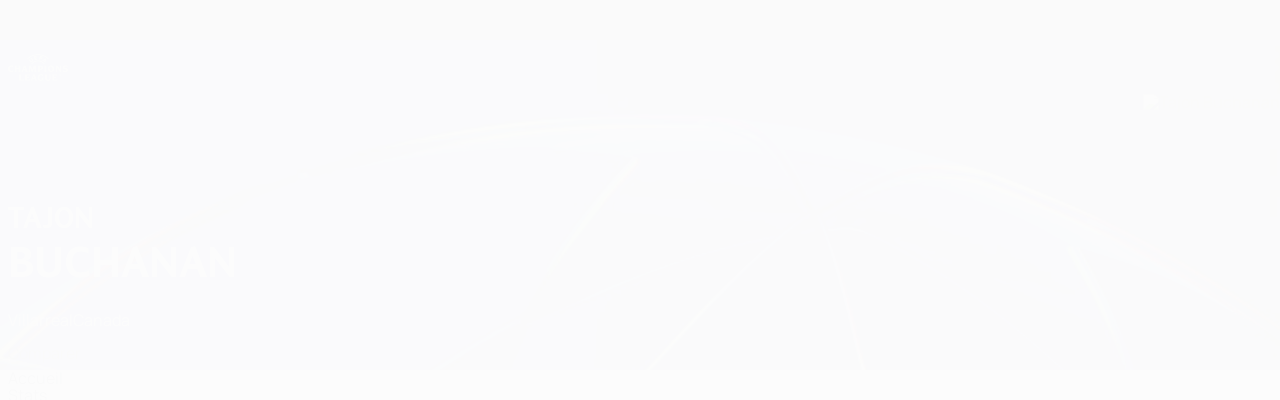

--- FILE ---
content_type: text/css
request_url: https://fr.uefa.com/CompiledAssets/UefaCom/css/competitions/uefachampionsleague/base.css?_t=cb3b16d54d92fcbbaddcbd14fa756307
body_size: 10359
content:
@font-face{font-family:Champions Regular;font-display:swap;src:url(https://panenka.uefa.com/panenka/fonts/champions/champions-regular.woff2)format("woff2"),url(https://panenka.uefa.com/panenka/fonts/champions/champions-regular.woff)format("woff");font-weight:400;font-style:normal}@font-face{font-family:Champions Regular Cyrillic;font-display:swap;src:url(https://panenka.uefa.com/panenka/fonts/champions/champions-regular-cy.woff2)format("woff2"),url(https://panenka.uefa.com/panenka/fonts/champions/champions-regular-cy.woff)format("woff");font-weight:400;font-style:normal}@font-face{font-family:Champions Bold;font-display:swap;src:url(https://panenka.uefa.com/panenka/fonts/champions/champions-bold.woff2)format("woff2"),url(https://panenka.uefa.com/panenka/fonts/champions/champions-bold.woff)format("woff");font-weight:700;font-style:normal}@font-face{font-family:Champions Bold Cyrillic;font-display:swap;src:url(https://panenka.uefa.com/panenka/fonts/champions/champions-bold-cy.woff2)format("woff2"),url(https://panenka.uefa.com/panenka/fonts/champions/champions-bold-cy.woff)format("woff");font-weight:700;font-style:normal}@font-face{font-family:Champions Display;font-display:swap;src:url(https://panenka.uefa.com/panenka/fonts/champions/champions-display.woff2)format("woff2"),url(https://panenka.uefa.com/panenka/fonts/champions/champions-display.woff)format("woff");font-weight:700;font-style:normal}@font-face{font-family:Champions Serif;font-display:swap;src:url(https://panenka.uefa.com/panenka/fonts/champions/champions-serif-bold.woff2)format("woff2"),url(https://panenka.uefa.com/panenka/fonts/champions/champions-serif-bold.woff)format("woff");font-weight:700;font-style:normal}[pk-competition=ucl],.pk-competition--ucl{--pk-font-comp-bold:"Champions Bold",system-ui,sans-serif;--pk-font-comp-display:"Champions Display",system-ui,sans-serif;--pk-font-comp-regular:"Champions Regular",system-ui,sans-serif;--pk-primary-01--light:#00004b;--pk-primary-02--light:#61619f;--pk-primary-03--light:#363683;--pk-primary-04--light:#010141;--pk-secondary-01--light:#0d3aff;--pk-secondary-02--light:#0929c9;--pk-secondary-03--light:#061da5;--pk-secondary-04--light:#041181;--pk-tertiary-01--light:#5af7dc;--pk-tertiary-02--light:#a0fbeb;--pk-tertiary-03--light:#74f6e0;--pk-tertiary-04--light:#22e3c2;--pk-accent-01--light:#ff16ff;--pk-accent-02--light:#fc84fc;--pk-accent-03--light:#cc05cc;--pk-accent-alt-01--light:#fff;--pk-accent-alt-02--light:#fff;--pk-accent-alt-03--light:#fff;--pk-interaction--light:#0232ff;--pk-interaction-compl--light:#fff;--pk-interaction-high-contrast--light:#fff;--pk-text-01--light:#1a313c;--pk-text-02--light:#455c67;--pk-text-03--light:#637a85;--pk-text-04--light:#fff;--pk-text-05-light:#2c2c2c;--pk-ui-00--light:#fff;--pk-ui-01--light:#e8eaf3;--pk-ui-02--light:#dbdde9;--pk-ui-03--light:#c1c2d5;--pk-ui-04--light:#a3a4b7;--pk-ui-05--light:#252663;--pk-ui-06--light:#0a0a2f;--pk-data-01--light:#0232ff;--pk-data-02--light:#00e4eb;--pk-data-03--light:#ff51a2;--pk-data-04--light:#9a00ff;--pk-background--light:#f1f3f8;--pk-elevation-01--light:#fff;--pk-elevation-02--light:#fff;--pk-elevation-03--light:#fff;--pk-support-01--light:#32a72c;--pk-support-01a--light:#7ccb70;--pk-support-01b--light:#aef5a2;--pk-support-02--light:#0085e5;--pk-support-02a--light:#35b5ec;--pk-support-02b--light:#c1ecff;--pk-support-03--light:#df6817;--pk-support-03a--light:#d68d45;--pk-support-03b--light:#f8d5bd;--pk-support-04--light:#cb333b;--pk-support-04a--light:#d96464;--pk-support-04b--light:#f1c8ca;--pk-support-05--light:#ffcd44;--pk-support-05a--light:#ffd970;--pk-support-05b--light:#ffedbb;--pk-primary-01--dark:#00004b;--pk-primary-02--dark:#61619f;--pk-primary-03--dark:#363683;--pk-primary-04--dark:#010141;--pk-secondary-01--dark:#0d3aff;--pk-secondary-02--dark:#0929c9;--pk-secondary-03--dark:#061da5;--pk-secondary-04--dark:#041181;--pk-tertiary-01--dark:#5af7dc;--pk-tertiary-02--dark:#a0fbeb;--pk-tertiary-03--dark:#74f6e0;--pk-tertiary-04--dark:#22e3c2;--pk-accent-01--dark:#ff16ff;--pk-accent-02--dark:#fc84fc;--pk-accent-03--dark:#cc05cc;--pk-accent-alt-01--dark:#fff;--pk-accent-alt-02--dark:#fff;--pk-accent-alt-03--dark:#fff;--pk-interaction--dark:#0ef;--pk-interaction-compl--dark:#00004b;--pk-interaction-high-contrast--dark:#fff;--pk-text-01--dark:#fff;--pk-text-02--dark:#ffffffb3;--pk-text-03--dark:#ffffff80;--pk-text-04--dark:#fff;--pk-text-05--dark:#000041;--pk-ui-00--dark:#ffffff0d;--pk-ui-01--dark:#ffffff1a;--pk-ui-02--dark:#ffffff40;--pk-ui-03--dark:#ffffff59;--pk-ui-04--dark:#ffffff8c;--pk-ui-05--dark:#fffc;--pk-ui-06--dark:#fff;--pk-data-01--dark:#0ef;--pk-data-02--dark:#fff;--pk-data-03--dark:#ff51a2;--pk-data-04--dark:#385dff;--pk-background--dark:#000040;--pk-elevation-01--dark:#0a0a61;--pk-elevation-02--dark:#151573;--pk-elevation-03--dark:#17177a;--pk-support-01--dark:#32a72c;--pk-support-01a--dark:#7ccb70;--pk-support-01b--dark:#cffecd;--pk-support-02--dark:#0085e5;--pk-support-02a--dark:#35b5ec;--pk-support-02b--dark:#c1ecff;--pk-support-03--dark:#df6817;--pk-support-03a--dark:#d68d45;--pk-support-03b--dark:#f8d5bd;--pk-support-04--dark:#cb333b;--pk-support-04a--dark:#d96464;--pk-support-04b--dark:#f1c8ca;--pk-support-05--dark:#ffcd44;--pk-support-05a--dark:#ffd970;--pk-support-05b--dark:#ffedbb}.btn{border-radius:var(--pk-border-radius-m);border-width:1px;width:100%}@media (width>=768px){.btn{width:auto}}.btn-icon-border{font-size:var(--pk-font-size-m);width:calc(var(--pk-font-size-m) + 20);height:calc(var(--pk-font-size-m) + 20);vertical-align:middle;border-radius:50%;padding:10px;display:inline-block}.btn-link .btn-icon-border{border:1px solid var(--pk-interaction--light)}.btn-link:hover .btn-icon-border,.btn-link:focus .btn-icon-border,.btn-link.focus .btn-icon-border,.btn-link:active .btn-icon-border,.btn-link.active .btn-icon-border{border:1px solid color-mix(in srgb,white 20%,var(--pk-interaction--light))}.btn-primary,.btn-primary--light,.btn-primary.t-light,.btn-primary.btn--light{font-family:var(--pk-font-base-semibold);color:var(--pk-interaction-compl--light);background-color:var(--pk-interaction--light);border-color:var(--pk-interaction--light);text-transform:none;transition-property:color,border-color,background-color;transition-duration:.3s}.btn-primary pk-icon,.btn-primary--light pk-icon,.btn-primary.t-light pk-icon,.btn-primary.btn--light pk-icon{--pk-icon--color:var(--pk-interaction-compl--light)}.btn-primary:focus,.btn-primary.focus,.btn-primary--light:focus,.btn-primary--light.focus,.btn-primary.t-light:focus,.btn-primary.t-light.focus,.btn-primary.btn--light:focus,.btn-primary.btn--light.focus{color:var(--pk-interaction-compl--light);background-color:var(--pk-interaction--light);border-color:var(--pk-interaction--light);outline:none}.btn-primary:hover,.btn-primary--light:hover,.btn-primary.t-light:hover,.btn-primary.btn--light:hover{color:var(--pk-interaction-compl--light);background-color:color-mix(in srgb,white 20%,var(--pk-interaction--light));border-color:color-mix(in srgb,white 20%,var(--pk-interaction--light))}.btn-primary:hover pk-icon,.btn-primary--light:hover pk-icon,.btn-primary.t-light:hover pk-icon,.btn-primary.btn--light:hover pk-icon{--pk-icon--color:var(--pk-interaction-compl--light)}.btn-primary:active,.btn-primary.active,.btn-primary--light:active,.btn-primary--light.active,.btn-primary.t-light:active,.btn-primary.t-light.active,.btn-primary.btn--light:active,.btn-primary.btn--light.active{color:var(--pk-interaction-compl--light);background-color:color-mix(in srgb,black 20%,var(--pk-interaction--light));border-color:color-mix(in srgb,black 20%,var(--pk-interaction--light))}.btn-primary:active pk-icon,.btn-primary.active pk-icon,.btn-primary--light:active pk-icon,.btn-primary--light.active pk-icon,.btn-primary.t-light:active pk-icon,.btn-primary.t-light.active pk-icon,.btn-primary.btn--light:active pk-icon,.btn-primary.btn--light.active pk-icon{--pk-icon--color:var(--pk-interaction-compl--light)}.btn-primary:active:hover,.btn-primary:active:focus,.btn-primary:active.focus,.btn-primary.active:hover,.btn-primary.active:focus,.btn-primary.active.focus,.btn-primary--light:active:hover,.btn-primary--light:active:focus,.btn-primary--light:active.focus,.btn-primary--light.active:hover,.btn-primary--light.active:focus,.btn-primary--light.active.focus,.btn-primary.t-light:active:hover,.btn-primary.t-light:active:focus,.btn-primary.t-light:active.focus,.btn-primary.t-light.active:hover,.btn-primary.t-light.active:focus,.btn-primary.t-light.active.focus,.btn-primary.btn--light:active:hover,.btn-primary.btn--light:active:focus,.btn-primary.btn--light:active.focus,.btn-primary.btn--light.active:hover,.btn-primary.btn--light.active:focus,.btn-primary.btn--light.active.focus{color:var(--pk-interaction-compl--light);background-color:color-mix(in srgb,black 20%,var(--pk-interaction--light));border-color:color-mix(in srgb,black 20%,var(--pk-interaction--light));outline:none}.btn-primary:active:hover pk-icon,.btn-primary:active:focus pk-icon,.btn-primary:active.focus pk-icon,.btn-primary.active:hover pk-icon,.btn-primary.active:focus pk-icon,.btn-primary.active.focus pk-icon,.btn-primary--light:active:hover pk-icon,.btn-primary--light:active:focus pk-icon,.btn-primary--light:active.focus pk-icon,.btn-primary--light.active:hover pk-icon,.btn-primary--light.active:focus pk-icon,.btn-primary--light.active.focus pk-icon,.btn-primary.t-light:active:hover pk-icon,.btn-primary.t-light:active:focus pk-icon,.btn-primary.t-light:active.focus pk-icon,.btn-primary.t-light.active:hover pk-icon,.btn-primary.t-light.active:focus pk-icon,.btn-primary.t-light.active.focus pk-icon,.btn-primary.btn--light:active:hover pk-icon,.btn-primary.btn--light:active:focus pk-icon,.btn-primary.btn--light:active.focus pk-icon,.btn-primary.btn--light.active:hover pk-icon,.btn-primary.btn--light.active:focus pk-icon,.btn-primary.btn--light.active.focus pk-icon{--pk-icon--color:var(--pk-interaction-compl--light)}@media (hover:none){.btn-primary:hover,.btn-primary:active,.btn-primary:focus,.btn-primary--light:hover,.btn-primary--light:active,.btn-primary--light:focus,.btn-primary.t-light:hover,.btn-primary.t-light:active,.btn-primary.t-light:focus,.btn-primary.btn--light:hover,.btn-primary.btn--light:active,.btn-primary.btn--light:focus{color:var(--pk-interaction-compl--light);background-color:var(--pk-interaction--light);border-color:var(--pk-interaction--light);outline:none}.btn-primary:hover pk-icon,.btn-primary:active pk-icon,.btn-primary:focus pk-icon,.btn-primary--light:hover pk-icon,.btn-primary--light:active pk-icon,.btn-primary--light:focus pk-icon,.btn-primary.t-light:hover pk-icon,.btn-primary.t-light:active pk-icon,.btn-primary.t-light:focus pk-icon,.btn-primary.btn--light:hover pk-icon,.btn-primary.btn--light:active pk-icon,.btn-primary.btn--light:focus pk-icon{--pk-icon--color:var(--pk-interaction-compl--light)}}.btn-primary.disabled,.btn-primary[disabled],fieldset[disabled] .btn-primary,.btn-primary--light.disabled,.btn-primary--light[disabled],fieldset[disabled] .btn-primary--light,.btn-primary.t-light.disabled,.btn-primary.t-light[disabled],fieldset[disabled] .btn-primary.t-light,.btn-primary.btn--light.disabled,.btn-primary.btn--light[disabled],fieldset[disabled] .btn-primary.btn--light{opacity:.4;cursor:default;pointer-events:none}.btn-primary.disabled:before,.btn-primary.disabled:after,.btn-primary[disabled]:before,.btn-primary[disabled]:after,fieldset[disabled] .btn-primary:before,fieldset[disabled] .btn-primary:after,.btn-primary--light.disabled:before,.btn-primary--light.disabled:after,.btn-primary--light[disabled]:before,.btn-primary--light[disabled]:after,fieldset[disabled] .btn-primary--light:before,fieldset[disabled] .btn-primary--light:after,.btn-primary.t-light.disabled:before,.btn-primary.t-light.disabled:after,.btn-primary.t-light[disabled]:before,.btn-primary.t-light[disabled]:after,fieldset[disabled] .btn-primary.t-light:before,fieldset[disabled] .btn-primary.t-light:after,.btn-primary.btn--light.disabled:before,.btn-primary.btn--light.disabled:after,.btn-primary.btn--light[disabled]:before,.btn-primary.btn--light[disabled]:after,fieldset[disabled] .btn-primary.btn--light:before,fieldset[disabled] .btn-primary.btn--light:after{opacity:.2}.btn-primary.disabled,.btn-primary.disabled:hover,.btn-primary.disabled:focus,.btn-primary.disabled.focus,.btn-primary.disabled:active,.btn-primary.disabled.active,.btn-primary[disabled],.btn-primary[disabled]:hover,.btn-primary[disabled]:focus,.btn-primary[disabled].focus,.btn-primary[disabled]:active,.btn-primary[disabled].active,fieldset[disabled] .btn-primary,fieldset[disabled] .btn-primary:hover,fieldset[disabled] .btn-primary:focus,fieldset[disabled] .btn-primary.focus,fieldset[disabled] .btn-primary:active,fieldset[disabled] .btn-primary.active,.btn-primary--light.disabled,.btn-primary--light.disabled:hover,.btn-primary--light.disabled:focus,.btn-primary--light.disabled.focus,.btn-primary--light.disabled:active,.btn-primary--light.disabled.active,.btn-primary--light[disabled],.btn-primary--light[disabled]:hover,.btn-primary--light[disabled]:focus,.btn-primary--light[disabled].focus,.btn-primary--light[disabled]:active,.btn-primary--light[disabled].active,fieldset[disabled] .btn-primary--light,fieldset[disabled] .btn-primary--light:hover,fieldset[disabled] .btn-primary--light:focus,fieldset[disabled] .btn-primary--light.focus,fieldset[disabled] .btn-primary--light:active,fieldset[disabled] .btn-primary--light.active,.btn-primary.t-light.disabled,.btn-primary.t-light.disabled:hover,.btn-primary.t-light.disabled:focus,.btn-primary.t-light.disabled.focus,.btn-primary.t-light.disabled:active,.btn-primary.t-light.disabled.active,.btn-primary.t-light[disabled],.btn-primary.t-light[disabled]:hover,.btn-primary.t-light[disabled]:focus,.btn-primary.t-light[disabled].focus,.btn-primary.t-light[disabled]:active,.btn-primary.t-light[disabled].active,fieldset[disabled] .btn-primary.t-light,fieldset[disabled] .btn-primary.t-light:hover,fieldset[disabled] .btn-primary.t-light:focus,fieldset[disabled] .btn-primary.t-light.focus,fieldset[disabled] .btn-primary.t-light:active,fieldset[disabled] .btn-primary.t-light.active,.btn-primary.btn--light.disabled,.btn-primary.btn--light.disabled:hover,.btn-primary.btn--light.disabled:focus,.btn-primary.btn--light.disabled.focus,.btn-primary.btn--light.disabled:active,.btn-primary.btn--light.disabled.active,.btn-primary.btn--light[disabled],.btn-primary.btn--light[disabled]:hover,.btn-primary.btn--light[disabled]:focus,.btn-primary.btn--light[disabled].focus,.btn-primary.btn--light[disabled]:active,.btn-primary.btn--light[disabled].active,fieldset[disabled] .btn-primary.btn--light,fieldset[disabled] .btn-primary.btn--light:hover,fieldset[disabled] .btn-primary.btn--light:focus,fieldset[disabled] .btn-primary.btn--light.focus,fieldset[disabled] .btn-primary.btn--light:active,fieldset[disabled] .btn-primary.btn--light.active{color:var(--pk-interaction-compl--light);background-color:var(--pk-interaction--light);border-color:var(--pk-interaction--light)}.btn-primary.disabled pk-icon,.btn-primary.disabled:hover pk-icon,.btn-primary.disabled:focus pk-icon,.btn-primary.disabled.focus pk-icon,.btn-primary.disabled:active pk-icon,.btn-primary.disabled.active pk-icon,.btn-primary[disabled] pk-icon,.btn-primary[disabled]:hover pk-icon,.btn-primary[disabled]:focus pk-icon,.btn-primary[disabled].focus pk-icon,.btn-primary[disabled]:active pk-icon,.btn-primary[disabled].active pk-icon,fieldset[disabled] .btn-primary pk-icon,fieldset[disabled] .btn-primary:hover pk-icon,fieldset[disabled] .btn-primary:focus pk-icon,fieldset[disabled] .btn-primary.focus pk-icon,fieldset[disabled] .btn-primary:active pk-icon,fieldset[disabled] .btn-primary.active pk-icon,.btn-primary--light.disabled pk-icon,.btn-primary--light.disabled:hover pk-icon,.btn-primary--light.disabled:focus pk-icon,.btn-primary--light.disabled.focus pk-icon,.btn-primary--light.disabled:active pk-icon,.btn-primary--light.disabled.active pk-icon,.btn-primary--light[disabled] pk-icon,.btn-primary--light[disabled]:hover pk-icon,.btn-primary--light[disabled]:focus pk-icon,.btn-primary--light[disabled].focus pk-icon,.btn-primary--light[disabled]:active pk-icon,.btn-primary--light[disabled].active pk-icon,fieldset[disabled] .btn-primary--light pk-icon,fieldset[disabled] .btn-primary--light:hover pk-icon,fieldset[disabled] .btn-primary--light:focus pk-icon,fieldset[disabled] .btn-primary--light.focus pk-icon,fieldset[disabled] .btn-primary--light:active pk-icon,fieldset[disabled] .btn-primary--light.active pk-icon,.btn-primary.t-light.disabled pk-icon,.btn-primary.t-light.disabled:hover pk-icon,.btn-primary.t-light.disabled:focus pk-icon,.btn-primary.t-light.disabled.focus pk-icon,.btn-primary.t-light.disabled:active pk-icon,.btn-primary.t-light.disabled.active pk-icon,.btn-primary.t-light[disabled] pk-icon,.btn-primary.t-light[disabled]:hover pk-icon,.btn-primary.t-light[disabled]:focus pk-icon,.btn-primary.t-light[disabled].focus pk-icon,.btn-primary.t-light[disabled]:active pk-icon,.btn-primary.t-light[disabled].active pk-icon,fieldset[disabled] .btn-primary.t-light pk-icon,fieldset[disabled] .btn-primary.t-light:hover pk-icon,fieldset[disabled] .btn-primary.t-light:focus pk-icon,fieldset[disabled] .btn-primary.t-light.focus pk-icon,fieldset[disabled] .btn-primary.t-light:active pk-icon,fieldset[disabled] .btn-primary.t-light.active pk-icon,.btn-primary.btn--light.disabled pk-icon,.btn-primary.btn--light.disabled:hover pk-icon,.btn-primary.btn--light.disabled:focus pk-icon,.btn-primary.btn--light.disabled.focus pk-icon,.btn-primary.btn--light.disabled:active pk-icon,.btn-primary.btn--light.disabled.active pk-icon,.btn-primary.btn--light[disabled] pk-icon,.btn-primary.btn--light[disabled]:hover pk-icon,.btn-primary.btn--light[disabled]:focus pk-icon,.btn-primary.btn--light[disabled].focus pk-icon,.btn-primary.btn--light[disabled]:active pk-icon,.btn-primary.btn--light[disabled].active pk-icon,fieldset[disabled] .btn-primary.btn--light pk-icon,fieldset[disabled] .btn-primary.btn--light:hover pk-icon,fieldset[disabled] .btn-primary.btn--light:focus pk-icon,fieldset[disabled] .btn-primary.btn--light.focus pk-icon,fieldset[disabled] .btn-primary.btn--light:active pk-icon,fieldset[disabled] .btn-primary.btn--light.active pk-icon{--pk-icon--color:var(--pk-interaction-compl--light)}.btn-primary .btn-icon-border,.btn-primary--light .btn-icon-border,.btn-primary.t-light .btn-icon-border,.btn-primary.btn--light .btn-icon-border{border:1px solid var(--pk-interaction-compl--light)}.btn-primary:hover,.btn-primary:focus,.btn-primary.focus,.btn-primary:active,.btn-primary.active,.btn-primary--light:hover,.btn-primary--light:focus,.btn-primary--light.focus,.btn-primary--light:active,.btn-primary--light.active,.btn-primary.t-light:hover,.btn-primary.t-light:focus,.btn-primary.t-light.focus,.btn-primary.t-light:active,.btn-primary.t-light.active,.btn-primary.btn--light:hover,.btn-primary.btn--light:focus,.btn-primary.btn--light.focus,.btn-primary.btn--light:active,.btn-primary.btn--light.active{box-shadow:none;outline:none}.btn-primary:hover .btn-icon-border,.btn-primary:focus .btn-icon-border,.btn-primary.focus .btn-icon-border,.btn-primary:active .btn-icon-border,.btn-primary.active .btn-icon-border,.btn-primary--light:hover .btn-icon-border,.btn-primary--light:focus .btn-icon-border,.btn-primary--light.focus .btn-icon-border,.btn-primary--light:active .btn-icon-border,.btn-primary--light.active .btn-icon-border,.btn-primary.t-light:hover .btn-icon-border,.btn-primary.t-light:focus .btn-icon-border,.btn-primary.t-light.focus .btn-icon-border,.btn-primary.t-light:active .btn-icon-border,.btn-primary.t-light.active .btn-icon-border,.btn-primary.btn--light:hover .btn-icon-border,.btn-primary.btn--light:focus .btn-icon-border,.btn-primary.btn--light.focus .btn-icon-border,.btn-primary.btn--light:active .btn-icon-border,.btn-primary.btn--light.active .btn-icon-border{border-color:var(--pk-interaction-compl--light)}.btn-primary:focus,.btn-primary:active:focus,.btn-primary--light:focus,.btn-primary--light:active:focus,.btn-primary.t-light:focus,.btn-primary.t-light:active:focus,.btn-primary.btn--light:focus,.btn-primary.btn--light:active:focus{box-shadow:none;outline:none}@media (hover:none) and (pointer:coarse){.btn-primary:active,.btn-primary.active,.btn-primary--light:active,.btn-primary--light.active,.btn-primary.t-light:active,.btn-primary.t-light.active,.btn-primary.btn--light:active,.btn-primary.btn--light.active{color:var(--pk-interaction-compl--light);background-color:color-mix(in srgb,black 20%,var(--pk-interaction--light));border-color:color-mix(in srgb,white 20%,var(--pk-interaction--light));transition-duration:.1s}.btn-primary:active pk-icon,.btn-primary.active pk-icon,.btn-primary--light:active pk-icon,.btn-primary--light.active pk-icon,.btn-primary.t-light:active pk-icon,.btn-primary.t-light.active pk-icon,.btn-primary.btn--light:active pk-icon,.btn-primary.btn--light.active pk-icon{--pk-icon--color:var(--pk-interaction-compl--light)}.btn-primary:active:hover,.btn-primary:active:focus,.btn-primary:active.focus,.btn-primary.active:hover,.btn-primary.active:focus,.btn-primary.active.focus,.btn-primary--light:active:hover,.btn-primary--light:active:focus,.btn-primary--light:active.focus,.btn-primary--light.active:hover,.btn-primary--light.active:focus,.btn-primary--light.active.focus,.btn-primary.t-light:active:hover,.btn-primary.t-light:active:focus,.btn-primary.t-light:active.focus,.btn-primary.t-light.active:hover,.btn-primary.t-light.active:focus,.btn-primary.t-light.active.focus,.btn-primary.btn--light:active:hover,.btn-primary.btn--light:active:focus,.btn-primary.btn--light:active.focus,.btn-primary.btn--light.active:hover,.btn-primary.btn--light.active:focus,.btn-primary.btn--light.active.focus{color:var(--pk-interaction-compl--light);background-color:color-mix(in srgb,black 20%,var(--pk-interaction--light));border-color:color-mix(in srgb,white 20%,var(--pk-interaction--light));outline:none;transition-duration:.1s}.btn-primary:active:hover pk-icon,.btn-primary:active:focus pk-icon,.btn-primary:active.focus pk-icon,.btn-primary.active:hover pk-icon,.btn-primary.active:focus pk-icon,.btn-primary.active.focus pk-icon,.btn-primary--light:active:hover pk-icon,.btn-primary--light:active:focus pk-icon,.btn-primary--light:active.focus pk-icon,.btn-primary--light.active:hover pk-icon,.btn-primary--light.active:focus pk-icon,.btn-primary--light.active.focus pk-icon,.btn-primary.t-light:active:hover pk-icon,.btn-primary.t-light:active:focus pk-icon,.btn-primary.t-light:active.focus pk-icon,.btn-primary.t-light.active:hover pk-icon,.btn-primary.t-light.active:focus pk-icon,.btn-primary.t-light.active.focus pk-icon,.btn-primary.btn--light:active:hover pk-icon,.btn-primary.btn--light:active:focus pk-icon,.btn-primary.btn--light:active.focus pk-icon,.btn-primary.btn--light.active:hover pk-icon,.btn-primary.btn--light.active:focus pk-icon,.btn-primary.btn--light.active.focus pk-icon{--pk-icon--color:var(--pk-interaction-compl--light)}}.btn-primary--dark,.btn-primary.t-dark,.btn-primary.btn--dark{font-family:var(--pk-font-base-semibold);color:var(--pk-interaction-compl--dark);background-color:var(--pk-interaction--dark);border-color:var(--pk-interaction--dark);text-transform:none;transition-property:color,border-color,background-color;transition-duration:.3s}.btn-primary--dark pk-icon,.btn-primary.t-dark pk-icon,.btn-primary.btn--dark pk-icon{--pk-icon--color:var(--pk-interaction-compl--dark)}.btn-primary--dark:focus,.btn-primary--dark.focus,.btn-primary.t-dark:focus,.btn-primary.t-dark.focus,.btn-primary.btn--dark:focus,.btn-primary.btn--dark.focus{color:var(--pk-interaction-compl--dark);background-color:var(--pk-interaction--dark);border-color:var(--pk-interaction--dark);outline:none}.btn-primary--dark:hover,.btn-primary.t-dark:hover,.btn-primary.btn--dark:hover{color:var(--pk-interaction-compl--dark);background-color:color-mix(in srgb,white 20%,var(--pk-interaction--dark));border-color:color-mix(in srgb,white 20%,var(--pk-interaction--dark))}.btn-primary--dark:hover pk-icon,.btn-primary.t-dark:hover pk-icon,.btn-primary.btn--dark:hover pk-icon{--pk-icon--color:var(--pk-interaction-compl--dark)}.btn-primary--dark:active,.btn-primary--dark.active,.btn-primary.t-dark:active,.btn-primary.t-dark.active,.btn-primary.btn--dark:active,.btn-primary.btn--dark.active{color:var(--pk-interaction-compl--dark);background-color:color-mix(in srgb,black 20%,var(--pk-interaction--dark));border-color:color-mix(in srgb,black 20%,var(--pk-interaction--dark))}.btn-primary--dark:active pk-icon,.btn-primary--dark.active pk-icon,.btn-primary.t-dark:active pk-icon,.btn-primary.t-dark.active pk-icon,.btn-primary.btn--dark:active pk-icon,.btn-primary.btn--dark.active pk-icon{--pk-icon--color:var(--pk-interaction-compl--dark)}.btn-primary--dark:active:hover,.btn-primary--dark:active:focus,.btn-primary--dark:active.focus,.btn-primary--dark.active:hover,.btn-primary--dark.active:focus,.btn-primary--dark.active.focus,.btn-primary.t-dark:active:hover,.btn-primary.t-dark:active:focus,.btn-primary.t-dark:active.focus,.btn-primary.t-dark.active:hover,.btn-primary.t-dark.active:focus,.btn-primary.t-dark.active.focus,.btn-primary.btn--dark:active:hover,.btn-primary.btn--dark:active:focus,.btn-primary.btn--dark:active.focus,.btn-primary.btn--dark.active:hover,.btn-primary.btn--dark.active:focus,.btn-primary.btn--dark.active.focus{color:var(--pk-interaction-compl--dark);background-color:color-mix(in srgb,black 20%,var(--pk-interaction--dark));border-color:color-mix(in srgb,black 20%,var(--pk-interaction--dark));outline:none}.btn-primary--dark:active:hover pk-icon,.btn-primary--dark:active:focus pk-icon,.btn-primary--dark:active.focus pk-icon,.btn-primary--dark.active:hover pk-icon,.btn-primary--dark.active:focus pk-icon,.btn-primary--dark.active.focus pk-icon,.btn-primary.t-dark:active:hover pk-icon,.btn-primary.t-dark:active:focus pk-icon,.btn-primary.t-dark:active.focus pk-icon,.btn-primary.t-dark.active:hover pk-icon,.btn-primary.t-dark.active:focus pk-icon,.btn-primary.t-dark.active.focus pk-icon,.btn-primary.btn--dark:active:hover pk-icon,.btn-primary.btn--dark:active:focus pk-icon,.btn-primary.btn--dark:active.focus pk-icon,.btn-primary.btn--dark.active:hover pk-icon,.btn-primary.btn--dark.active:focus pk-icon,.btn-primary.btn--dark.active.focus pk-icon{--pk-icon--color:var(--pk-interaction-compl--dark)}@media (hover:none){.btn-primary--dark:hover,.btn-primary--dark:active,.btn-primary--dark:focus,.btn-primary.t-dark:hover,.btn-primary.t-dark:active,.btn-primary.t-dark:focus,.btn-primary.btn--dark:hover,.btn-primary.btn--dark:active,.btn-primary.btn--dark:focus{color:var(--pk-interaction-compl--dark);background-color:var(--pk-interaction--dark);border-color:var(--pk-interaction--dark);outline:none}.btn-primary--dark:hover pk-icon,.btn-primary--dark:active pk-icon,.btn-primary--dark:focus pk-icon,.btn-primary.t-dark:hover pk-icon,.btn-primary.t-dark:active pk-icon,.btn-primary.t-dark:focus pk-icon,.btn-primary.btn--dark:hover pk-icon,.btn-primary.btn--dark:active pk-icon,.btn-primary.btn--dark:focus pk-icon{--pk-icon--color:var(--pk-interaction-compl--dark)}}.btn-primary--dark.disabled,.btn-primary--dark[disabled],fieldset[disabled] .btn-primary--dark,.btn-primary.t-dark.disabled,.btn-primary.t-dark[disabled],fieldset[disabled] .btn-primary.t-dark,.btn-primary.btn--dark.disabled,.btn-primary.btn--dark[disabled],fieldset[disabled] .btn-primary.btn--dark{opacity:.4;cursor:default;pointer-events:none}.btn-primary--dark.disabled:before,.btn-primary--dark.disabled:after,.btn-primary--dark[disabled]:before,.btn-primary--dark[disabled]:after,fieldset[disabled] .btn-primary--dark:before,fieldset[disabled] .btn-primary--dark:after,.btn-primary.t-dark.disabled:before,.btn-primary.t-dark.disabled:after,.btn-primary.t-dark[disabled]:before,.btn-primary.t-dark[disabled]:after,fieldset[disabled] .btn-primary.t-dark:before,fieldset[disabled] .btn-primary.t-dark:after,.btn-primary.btn--dark.disabled:before,.btn-primary.btn--dark.disabled:after,.btn-primary.btn--dark[disabled]:before,.btn-primary.btn--dark[disabled]:after,fieldset[disabled] .btn-primary.btn--dark:before,fieldset[disabled] .btn-primary.btn--dark:after{opacity:.2}.btn-primary--dark.disabled,.btn-primary--dark.disabled:hover,.btn-primary--dark.disabled:focus,.btn-primary--dark.disabled.focus,.btn-primary--dark.disabled:active,.btn-primary--dark.disabled.active,.btn-primary--dark[disabled],.btn-primary--dark[disabled]:hover,.btn-primary--dark[disabled]:focus,.btn-primary--dark[disabled].focus,.btn-primary--dark[disabled]:active,.btn-primary--dark[disabled].active,fieldset[disabled] .btn-primary--dark,fieldset[disabled] .btn-primary--dark:hover,fieldset[disabled] .btn-primary--dark:focus,fieldset[disabled] .btn-primary--dark.focus,fieldset[disabled] .btn-primary--dark:active,fieldset[disabled] .btn-primary--dark.active,.btn-primary.t-dark.disabled,.btn-primary.t-dark.disabled:hover,.btn-primary.t-dark.disabled:focus,.btn-primary.t-dark.disabled.focus,.btn-primary.t-dark.disabled:active,.btn-primary.t-dark.disabled.active,.btn-primary.t-dark[disabled],.btn-primary.t-dark[disabled]:hover,.btn-primary.t-dark[disabled]:focus,.btn-primary.t-dark[disabled].focus,.btn-primary.t-dark[disabled]:active,.btn-primary.t-dark[disabled].active,fieldset[disabled] .btn-primary.t-dark,fieldset[disabled] .btn-primary.t-dark:hover,fieldset[disabled] .btn-primary.t-dark:focus,fieldset[disabled] .btn-primary.t-dark.focus,fieldset[disabled] .btn-primary.t-dark:active,fieldset[disabled] .btn-primary.t-dark.active,.btn-primary.btn--dark.disabled,.btn-primary.btn--dark.disabled:hover,.btn-primary.btn--dark.disabled:focus,.btn-primary.btn--dark.disabled.focus,.btn-primary.btn--dark.disabled:active,.btn-primary.btn--dark.disabled.active,.btn-primary.btn--dark[disabled],.btn-primary.btn--dark[disabled]:hover,.btn-primary.btn--dark[disabled]:focus,.btn-primary.btn--dark[disabled].focus,.btn-primary.btn--dark[disabled]:active,.btn-primary.btn--dark[disabled].active,fieldset[disabled] .btn-primary.btn--dark,fieldset[disabled] .btn-primary.btn--dark:hover,fieldset[disabled] .btn-primary.btn--dark:focus,fieldset[disabled] .btn-primary.btn--dark.focus,fieldset[disabled] .btn-primary.btn--dark:active,fieldset[disabled] .btn-primary.btn--dark.active{color:var(--pk-interaction-compl--dark);background-color:var(--pk-interaction--dark);border-color:var(--pk-interaction--dark)}.btn-primary--dark.disabled pk-icon,.btn-primary--dark.disabled:hover pk-icon,.btn-primary--dark.disabled:focus pk-icon,.btn-primary--dark.disabled.focus pk-icon,.btn-primary--dark.disabled:active pk-icon,.btn-primary--dark.disabled.active pk-icon,.btn-primary--dark[disabled] pk-icon,.btn-primary--dark[disabled]:hover pk-icon,.btn-primary--dark[disabled]:focus pk-icon,.btn-primary--dark[disabled].focus pk-icon,.btn-primary--dark[disabled]:active pk-icon,.btn-primary--dark[disabled].active pk-icon,fieldset[disabled] .btn-primary--dark pk-icon,fieldset[disabled] .btn-primary--dark:hover pk-icon,fieldset[disabled] .btn-primary--dark:focus pk-icon,fieldset[disabled] .btn-primary--dark.focus pk-icon,fieldset[disabled] .btn-primary--dark:active pk-icon,fieldset[disabled] .btn-primary--dark.active pk-icon,.btn-primary.t-dark.disabled pk-icon,.btn-primary.t-dark.disabled:hover pk-icon,.btn-primary.t-dark.disabled:focus pk-icon,.btn-primary.t-dark.disabled.focus pk-icon,.btn-primary.t-dark.disabled:active pk-icon,.btn-primary.t-dark.disabled.active pk-icon,.btn-primary.t-dark[disabled] pk-icon,.btn-primary.t-dark[disabled]:hover pk-icon,.btn-primary.t-dark[disabled]:focus pk-icon,.btn-primary.t-dark[disabled].focus pk-icon,.btn-primary.t-dark[disabled]:active pk-icon,.btn-primary.t-dark[disabled].active pk-icon,fieldset[disabled] .btn-primary.t-dark pk-icon,fieldset[disabled] .btn-primary.t-dark:hover pk-icon,fieldset[disabled] .btn-primary.t-dark:focus pk-icon,fieldset[disabled] .btn-primary.t-dark.focus pk-icon,fieldset[disabled] .btn-primary.t-dark:active pk-icon,fieldset[disabled] .btn-primary.t-dark.active pk-icon,.btn-primary.btn--dark.disabled pk-icon,.btn-primary.btn--dark.disabled:hover pk-icon,.btn-primary.btn--dark.disabled:focus pk-icon,.btn-primary.btn--dark.disabled.focus pk-icon,.btn-primary.btn--dark.disabled:active pk-icon,.btn-primary.btn--dark.disabled.active pk-icon,.btn-primary.btn--dark[disabled] pk-icon,.btn-primary.btn--dark[disabled]:hover pk-icon,.btn-primary.btn--dark[disabled]:focus pk-icon,.btn-primary.btn--dark[disabled].focus pk-icon,.btn-primary.btn--dark[disabled]:active pk-icon,.btn-primary.btn--dark[disabled].active pk-icon,fieldset[disabled] .btn-primary.btn--dark pk-icon,fieldset[disabled] .btn-primary.btn--dark:hover pk-icon,fieldset[disabled] .btn-primary.btn--dark:focus pk-icon,fieldset[disabled] .btn-primary.btn--dark.focus pk-icon,fieldset[disabled] .btn-primary.btn--dark:active pk-icon,fieldset[disabled] .btn-primary.btn--dark.active pk-icon{--pk-icon--color:var(--pk-interaction-compl--dark)}.btn-primary--dark .btn-icon-border,.btn-primary.t-dark .btn-icon-border,.btn-primary.btn--dark .btn-icon-border{border:1px solid var(--pk-interaction-compl--dark)}.btn-primary--dark:hover,.btn-primary--dark:focus,.btn-primary--dark.focus,.btn-primary--dark:active,.btn-primary--dark.active,.btn-primary.t-dark:hover,.btn-primary.t-dark:focus,.btn-primary.t-dark.focus,.btn-primary.t-dark:active,.btn-primary.t-dark.active,.btn-primary.btn--dark:hover,.btn-primary.btn--dark:focus,.btn-primary.btn--dark.focus,.btn-primary.btn--dark:active,.btn-primary.btn--dark.active{box-shadow:none;outline:none}.btn-primary--dark:hover .btn-icon-border,.btn-primary--dark:focus .btn-icon-border,.btn-primary--dark.focus .btn-icon-border,.btn-primary--dark:active .btn-icon-border,.btn-primary--dark.active .btn-icon-border,.btn-primary.t-dark:hover .btn-icon-border,.btn-primary.t-dark:focus .btn-icon-border,.btn-primary.t-dark.focus .btn-icon-border,.btn-primary.t-dark:active .btn-icon-border,.btn-primary.t-dark.active .btn-icon-border,.btn-primary.btn--dark:hover .btn-icon-border,.btn-primary.btn--dark:focus .btn-icon-border,.btn-primary.btn--dark.focus .btn-icon-border,.btn-primary.btn--dark:active .btn-icon-border,.btn-primary.btn--dark.active .btn-icon-border{border-color:var(--pk-interaction-compl--dark)}.btn-primary--dark:focus,.btn-primary--dark:active:focus,.btn-primary.t-dark:focus,.btn-primary.t-dark:active:focus,.btn-primary.btn--dark:focus,.btn-primary.btn--dark:active:focus{box-shadow:none;outline:none}@media (hover:none) and (pointer:coarse){.btn-primary--dark:active,.btn-primary--dark.active,.btn-primary.t-dark:active,.btn-primary.t-dark.active,.btn-primary.btn--dark:active,.btn-primary.btn--dark.active{color:var(--pk-interaction-compl--dark);background-color:color-mix(in srgb,black 20%,var(--pk-interaction--dark));border-color:color-mix(in srgb,white 20%,var(--pk-interaction--dark));transition-duration:.1s}.btn-primary--dark:active pk-icon,.btn-primary--dark.active pk-icon,.btn-primary.t-dark:active pk-icon,.btn-primary.t-dark.active pk-icon,.btn-primary.btn--dark:active pk-icon,.btn-primary.btn--dark.active pk-icon{--pk-icon--color:var(--pk-interaction-compl--dark)}.btn-primary--dark:active:hover,.btn-primary--dark:active:focus,.btn-primary--dark:active.focus,.btn-primary--dark.active:hover,.btn-primary--dark.active:focus,.btn-primary--dark.active.focus,.btn-primary.t-dark:active:hover,.btn-primary.t-dark:active:focus,.btn-primary.t-dark:active.focus,.btn-primary.t-dark.active:hover,.btn-primary.t-dark.active:focus,.btn-primary.t-dark.active.focus,.btn-primary.btn--dark:active:hover,.btn-primary.btn--dark:active:focus,.btn-primary.btn--dark:active.focus,.btn-primary.btn--dark.active:hover,.btn-primary.btn--dark.active:focus,.btn-primary.btn--dark.active.focus{color:var(--pk-interaction-compl--dark);background-color:color-mix(in srgb,black 20%,var(--pk-interaction--dark));border-color:color-mix(in srgb,white 20%,var(--pk-interaction--dark));outline:none;transition-duration:.1s}.btn-primary--dark:active:hover pk-icon,.btn-primary--dark:active:focus pk-icon,.btn-primary--dark:active.focus pk-icon,.btn-primary--dark.active:hover pk-icon,.btn-primary--dark.active:focus pk-icon,.btn-primary--dark.active.focus pk-icon,.btn-primary.t-dark:active:hover pk-icon,.btn-primary.t-dark:active:focus pk-icon,.btn-primary.t-dark:active.focus pk-icon,.btn-primary.t-dark.active:hover pk-icon,.btn-primary.t-dark.active:focus pk-icon,.btn-primary.t-dark.active.focus pk-icon,.btn-primary.btn--dark:active:hover pk-icon,.btn-primary.btn--dark:active:focus pk-icon,.btn-primary.btn--dark:active.focus pk-icon,.btn-primary.btn--dark.active:hover pk-icon,.btn-primary.btn--dark.active:focus pk-icon,.btn-primary.btn--dark.active.focus pk-icon{--pk-icon--color:var(--pk-interaction-compl--dark)}}.btn-secondary,.btn-secondary--light,.btn-secondary.t-light,.btn-secondary.btn--light{font-family:var(--pk-font-base-semibold);color:var(--pk-interaction--light);border-color:var(--pk-interaction--light);text-transform:none;background-color:#0000;transition-property:color,border-color,background-color;transition-duration:.3s}.btn-secondary pk-icon,.btn-secondary--light pk-icon,.btn-secondary.t-light pk-icon,.btn-secondary.btn--light pk-icon{--pk-icon--color:var(--pk-interaction--light)}.btn-secondary:focus,.btn-secondary.focus,.btn-secondary--light:focus,.btn-secondary--light.focus,.btn-secondary.t-light:focus,.btn-secondary.t-light.focus,.btn-secondary.btn--light:focus,.btn-secondary.btn--light.focus{color:var(--pk-interaction--light);border-color:var(--pk-interaction--light);background-color:#0000;outline:none}.btn-secondary:hover,.btn-secondary--light:hover,.btn-secondary.t-light:hover,.btn-secondary.btn--light:hover{color:var(--pk-interaction-compl--light);background-color:var(--pk-interaction--light);border-color:var(--pk-interaction--light)}.btn-secondary:hover pk-icon,.btn-secondary--light:hover pk-icon,.btn-secondary.t-light:hover pk-icon,.btn-secondary.btn--light:hover pk-icon{--pk-icon--color:var(--pk-interaction-compl--light)}.btn-secondary:active,.btn-secondary.active,.btn-secondary--light:active,.btn-secondary--light.active,.btn-secondary.t-light:active,.btn-secondary.t-light.active,.btn-secondary.btn--light:active,.btn-secondary.btn--light.active{color:var(--pk-interaction-compl--light);background-color:color-mix(in srgb,black 20%,var(--pk-interaction--light));border-color:color-mix(in srgb,black 20%,var(--pk-interaction--light))}.btn-secondary:active pk-icon,.btn-secondary.active pk-icon,.btn-secondary--light:active pk-icon,.btn-secondary--light.active pk-icon,.btn-secondary.t-light:active pk-icon,.btn-secondary.t-light.active pk-icon,.btn-secondary.btn--light:active pk-icon,.btn-secondary.btn--light.active pk-icon{--pk-icon--color:var(--pk-interaction-compl--light)}.btn-secondary:active:hover,.btn-secondary:active:focus,.btn-secondary:active.focus,.btn-secondary.active:hover,.btn-secondary.active:focus,.btn-secondary.active.focus,.btn-secondary--light:active:hover,.btn-secondary--light:active:focus,.btn-secondary--light:active.focus,.btn-secondary--light.active:hover,.btn-secondary--light.active:focus,.btn-secondary--light.active.focus,.btn-secondary.t-light:active:hover,.btn-secondary.t-light:active:focus,.btn-secondary.t-light:active.focus,.btn-secondary.t-light.active:hover,.btn-secondary.t-light.active:focus,.btn-secondary.t-light.active.focus,.btn-secondary.btn--light:active:hover,.btn-secondary.btn--light:active:focus,.btn-secondary.btn--light:active.focus,.btn-secondary.btn--light.active:hover,.btn-secondary.btn--light.active:focus,.btn-secondary.btn--light.active.focus{color:var(--pk-interaction-compl--light);background-color:color-mix(in srgb,black 20%,var(--pk-interaction--light));border-color:color-mix(in srgb,black 20%,var(--pk-interaction--light));outline:none}.btn-secondary:active:hover pk-icon,.btn-secondary:active:focus pk-icon,.btn-secondary:active.focus pk-icon,.btn-secondary.active:hover pk-icon,.btn-secondary.active:focus pk-icon,.btn-secondary.active.focus pk-icon,.btn-secondary--light:active:hover pk-icon,.btn-secondary--light:active:focus pk-icon,.btn-secondary--light:active.focus pk-icon,.btn-secondary--light.active:hover pk-icon,.btn-secondary--light.active:focus pk-icon,.btn-secondary--light.active.focus pk-icon,.btn-secondary.t-light:active:hover pk-icon,.btn-secondary.t-light:active:focus pk-icon,.btn-secondary.t-light:active.focus pk-icon,.btn-secondary.t-light.active:hover pk-icon,.btn-secondary.t-light.active:focus pk-icon,.btn-secondary.t-light.active.focus pk-icon,.btn-secondary.btn--light:active:hover pk-icon,.btn-secondary.btn--light:active:focus pk-icon,.btn-secondary.btn--light:active.focus pk-icon,.btn-secondary.btn--light.active:hover pk-icon,.btn-secondary.btn--light.active:focus pk-icon,.btn-secondary.btn--light.active.focus pk-icon{--pk-icon--color:var(--pk-interaction-compl--light)}@media (hover:none){.btn-secondary:hover,.btn-secondary:active,.btn-secondary:focus,.btn-secondary--light:hover,.btn-secondary--light:active,.btn-secondary--light:focus,.btn-secondary.t-light:hover,.btn-secondary.t-light:active,.btn-secondary.t-light:focus,.btn-secondary.btn--light:hover,.btn-secondary.btn--light:active,.btn-secondary.btn--light:focus{color:var(--pk-interaction--light);border-color:var(--pk-interaction--light);background-color:#0000;outline:none}.btn-secondary:hover pk-icon,.btn-secondary:active pk-icon,.btn-secondary:focus pk-icon,.btn-secondary--light:hover pk-icon,.btn-secondary--light:active pk-icon,.btn-secondary--light:focus pk-icon,.btn-secondary.t-light:hover pk-icon,.btn-secondary.t-light:active pk-icon,.btn-secondary.t-light:focus pk-icon,.btn-secondary.btn--light:hover pk-icon,.btn-secondary.btn--light:active pk-icon,.btn-secondary.btn--light:focus pk-icon{--pk-icon--color:var(--pk-interaction--light)}}.btn-secondary.disabled,.btn-secondary[disabled],fieldset[disabled] .btn-secondary,.btn-secondary--light.disabled,.btn-secondary--light[disabled],fieldset[disabled] .btn-secondary--light,.btn-secondary.t-light.disabled,.btn-secondary.t-light[disabled],fieldset[disabled] .btn-secondary.t-light,.btn-secondary.btn--light.disabled,.btn-secondary.btn--light[disabled],fieldset[disabled] .btn-secondary.btn--light{opacity:.4;cursor:default;pointer-events:none}.btn-secondary.disabled:before,.btn-secondary.disabled:after,.btn-secondary[disabled]:before,.btn-secondary[disabled]:after,fieldset[disabled] .btn-secondary:before,fieldset[disabled] .btn-secondary:after,.btn-secondary--light.disabled:before,.btn-secondary--light.disabled:after,.btn-secondary--light[disabled]:before,.btn-secondary--light[disabled]:after,fieldset[disabled] .btn-secondary--light:before,fieldset[disabled] .btn-secondary--light:after,.btn-secondary.t-light.disabled:before,.btn-secondary.t-light.disabled:after,.btn-secondary.t-light[disabled]:before,.btn-secondary.t-light[disabled]:after,fieldset[disabled] .btn-secondary.t-light:before,fieldset[disabled] .btn-secondary.t-light:after,.btn-secondary.btn--light.disabled:before,.btn-secondary.btn--light.disabled:after,.btn-secondary.btn--light[disabled]:before,.btn-secondary.btn--light[disabled]:after,fieldset[disabled] .btn-secondary.btn--light:before,fieldset[disabled] .btn-secondary.btn--light:after{opacity:.2}.btn-secondary.disabled,.btn-secondary.disabled:hover,.btn-secondary.disabled:focus,.btn-secondary.disabled.focus,.btn-secondary.disabled:active,.btn-secondary.disabled.active,.btn-secondary[disabled],.btn-secondary[disabled]:hover,.btn-secondary[disabled]:focus,.btn-secondary[disabled].focus,.btn-secondary[disabled]:active,.btn-secondary[disabled].active,fieldset[disabled] .btn-secondary,fieldset[disabled] .btn-secondary:hover,fieldset[disabled] .btn-secondary:focus,fieldset[disabled] .btn-secondary.focus,fieldset[disabled] .btn-secondary:active,fieldset[disabled] .btn-secondary.active,.btn-secondary--light.disabled,.btn-secondary--light.disabled:hover,.btn-secondary--light.disabled:focus,.btn-secondary--light.disabled.focus,.btn-secondary--light.disabled:active,.btn-secondary--light.disabled.active,.btn-secondary--light[disabled],.btn-secondary--light[disabled]:hover,.btn-secondary--light[disabled]:focus,.btn-secondary--light[disabled].focus,.btn-secondary--light[disabled]:active,.btn-secondary--light[disabled].active,fieldset[disabled] .btn-secondary--light,fieldset[disabled] .btn-secondary--light:hover,fieldset[disabled] .btn-secondary--light:focus,fieldset[disabled] .btn-secondary--light.focus,fieldset[disabled] .btn-secondary--light:active,fieldset[disabled] .btn-secondary--light.active,.btn-secondary.t-light.disabled,.btn-secondary.t-light.disabled:hover,.btn-secondary.t-light.disabled:focus,.btn-secondary.t-light.disabled.focus,.btn-secondary.t-light.disabled:active,.btn-secondary.t-light.disabled.active,.btn-secondary.t-light[disabled],.btn-secondary.t-light[disabled]:hover,.btn-secondary.t-light[disabled]:focus,.btn-secondary.t-light[disabled].focus,.btn-secondary.t-light[disabled]:active,.btn-secondary.t-light[disabled].active,fieldset[disabled] .btn-secondary.t-light,fieldset[disabled] .btn-secondary.t-light:hover,fieldset[disabled] .btn-secondary.t-light:focus,fieldset[disabled] .btn-secondary.t-light.focus,fieldset[disabled] .btn-secondary.t-light:active,fieldset[disabled] .btn-secondary.t-light.active,.btn-secondary.btn--light.disabled,.btn-secondary.btn--light.disabled:hover,.btn-secondary.btn--light.disabled:focus,.btn-secondary.btn--light.disabled.focus,.btn-secondary.btn--light.disabled:active,.btn-secondary.btn--light.disabled.active,.btn-secondary.btn--light[disabled],.btn-secondary.btn--light[disabled]:hover,.btn-secondary.btn--light[disabled]:focus,.btn-secondary.btn--light[disabled].focus,.btn-secondary.btn--light[disabled]:active,.btn-secondary.btn--light[disabled].active,fieldset[disabled] .btn-secondary.btn--light,fieldset[disabled] .btn-secondary.btn--light:hover,fieldset[disabled] .btn-secondary.btn--light:focus,fieldset[disabled] .btn-secondary.btn--light.focus,fieldset[disabled] .btn-secondary.btn--light:active,fieldset[disabled] .btn-secondary.btn--light.active{color:var(--pk-interaction--light);border-color:var(--pk-interaction--light);background-color:#0000}.btn-secondary.disabled pk-icon,.btn-secondary.disabled:hover pk-icon,.btn-secondary.disabled:focus pk-icon,.btn-secondary.disabled.focus pk-icon,.btn-secondary.disabled:active pk-icon,.btn-secondary.disabled.active pk-icon,.btn-secondary[disabled] pk-icon,.btn-secondary[disabled]:hover pk-icon,.btn-secondary[disabled]:focus pk-icon,.btn-secondary[disabled].focus pk-icon,.btn-secondary[disabled]:active pk-icon,.btn-secondary[disabled].active pk-icon,fieldset[disabled] .btn-secondary pk-icon,fieldset[disabled] .btn-secondary:hover pk-icon,fieldset[disabled] .btn-secondary:focus pk-icon,fieldset[disabled] .btn-secondary.focus pk-icon,fieldset[disabled] .btn-secondary:active pk-icon,fieldset[disabled] .btn-secondary.active pk-icon,.btn-secondary--light.disabled pk-icon,.btn-secondary--light.disabled:hover pk-icon,.btn-secondary--light.disabled:focus pk-icon,.btn-secondary--light.disabled.focus pk-icon,.btn-secondary--light.disabled:active pk-icon,.btn-secondary--light.disabled.active pk-icon,.btn-secondary--light[disabled] pk-icon,.btn-secondary--light[disabled]:hover pk-icon,.btn-secondary--light[disabled]:focus pk-icon,.btn-secondary--light[disabled].focus pk-icon,.btn-secondary--light[disabled]:active pk-icon,.btn-secondary--light[disabled].active pk-icon,fieldset[disabled] .btn-secondary--light pk-icon,fieldset[disabled] .btn-secondary--light:hover pk-icon,fieldset[disabled] .btn-secondary--light:focus pk-icon,fieldset[disabled] .btn-secondary--light.focus pk-icon,fieldset[disabled] .btn-secondary--light:active pk-icon,fieldset[disabled] .btn-secondary--light.active pk-icon,.btn-secondary.t-light.disabled pk-icon,.btn-secondary.t-light.disabled:hover pk-icon,.btn-secondary.t-light.disabled:focus pk-icon,.btn-secondary.t-light.disabled.focus pk-icon,.btn-secondary.t-light.disabled:active pk-icon,.btn-secondary.t-light.disabled.active pk-icon,.btn-secondary.t-light[disabled] pk-icon,.btn-secondary.t-light[disabled]:hover pk-icon,.btn-secondary.t-light[disabled]:focus pk-icon,.btn-secondary.t-light[disabled].focus pk-icon,.btn-secondary.t-light[disabled]:active pk-icon,.btn-secondary.t-light[disabled].active pk-icon,fieldset[disabled] .btn-secondary.t-light pk-icon,fieldset[disabled] .btn-secondary.t-light:hover pk-icon,fieldset[disabled] .btn-secondary.t-light:focus pk-icon,fieldset[disabled] .btn-secondary.t-light.focus pk-icon,fieldset[disabled] .btn-secondary.t-light:active pk-icon,fieldset[disabled] .btn-secondary.t-light.active pk-icon,.btn-secondary.btn--light.disabled pk-icon,.btn-secondary.btn--light.disabled:hover pk-icon,.btn-secondary.btn--light.disabled:focus pk-icon,.btn-secondary.btn--light.disabled.focus pk-icon,.btn-secondary.btn--light.disabled:active pk-icon,.btn-secondary.btn--light.disabled.active pk-icon,.btn-secondary.btn--light[disabled] pk-icon,.btn-secondary.btn--light[disabled]:hover pk-icon,.btn-secondary.btn--light[disabled]:focus pk-icon,.btn-secondary.btn--light[disabled].focus pk-icon,.btn-secondary.btn--light[disabled]:active pk-icon,.btn-secondary.btn--light[disabled].active pk-icon,fieldset[disabled] .btn-secondary.btn--light pk-icon,fieldset[disabled] .btn-secondary.btn--light:hover pk-icon,fieldset[disabled] .btn-secondary.btn--light:focus pk-icon,fieldset[disabled] .btn-secondary.btn--light.focus pk-icon,fieldset[disabled] .btn-secondary.btn--light:active pk-icon,fieldset[disabled] .btn-secondary.btn--light.active pk-icon{--pk-icon--color:var(--pk-interaction--light)}.btn-secondary .btn-icon-border,.btn-secondary--light .btn-icon-border,.btn-secondary.t-light .btn-icon-border,.btn-secondary.btn--light .btn-icon-border{border:1px solid var(--pk-interaction--light)}.btn-secondary:hover,.btn-secondary:focus,.btn-secondary.focus,.btn-secondary:active,.btn-secondary.active,.btn-secondary--light:hover,.btn-secondary--light:focus,.btn-secondary--light.focus,.btn-secondary--light:active,.btn-secondary--light.active,.btn-secondary.t-light:hover,.btn-secondary.t-light:focus,.btn-secondary.t-light.focus,.btn-secondary.t-light:active,.btn-secondary.t-light.active,.btn-secondary.btn--light:hover,.btn-secondary.btn--light:focus,.btn-secondary.btn--light.focus,.btn-secondary.btn--light:active,.btn-secondary.btn--light.active{box-shadow:none;outline:none}.btn-secondary:hover .btn-icon-border,.btn-secondary:focus .btn-icon-border,.btn-secondary.focus .btn-icon-border,.btn-secondary:active .btn-icon-border,.btn-secondary.active .btn-icon-border,.btn-secondary--light:hover .btn-icon-border,.btn-secondary--light:focus .btn-icon-border,.btn-secondary--light.focus .btn-icon-border,.btn-secondary--light:active .btn-icon-border,.btn-secondary--light.active .btn-icon-border,.btn-secondary.t-light:hover .btn-icon-border,.btn-secondary.t-light:focus .btn-icon-border,.btn-secondary.t-light.focus .btn-icon-border,.btn-secondary.t-light:active .btn-icon-border,.btn-secondary.t-light.active .btn-icon-border,.btn-secondary.btn--light:hover .btn-icon-border,.btn-secondary.btn--light:focus .btn-icon-border,.btn-secondary.btn--light.focus .btn-icon-border,.btn-secondary.btn--light:active .btn-icon-border,.btn-secondary.btn--light.active .btn-icon-border{border-color:var(--pk-interaction-compl--light)}.btn-secondary:focus,.btn-secondary:active:focus,.btn-secondary--light:focus,.btn-secondary--light:active:focus,.btn-secondary.t-light:focus,.btn-secondary.t-light:active:focus,.btn-secondary.btn--light:focus,.btn-secondary.btn--light:active:focus{box-shadow:none;outline:none}@media (hover:none) and (pointer:coarse){.btn-secondary:active,.btn-secondary.active,.btn-secondary--light:active,.btn-secondary--light.active,.btn-secondary.t-light:active,.btn-secondary.t-light.active,.btn-secondary.btn--light:active,.btn-secondary.btn--light.active{color:var(--pk-interaction-compl--light);background-color:color-mix(in srgb,black 20%,var(--pk-interaction--light));border-color:var(--pk-interaction--light);transition-duration:.1s}.btn-secondary:active pk-icon,.btn-secondary.active pk-icon,.btn-secondary--light:active pk-icon,.btn-secondary--light.active pk-icon,.btn-secondary.t-light:active pk-icon,.btn-secondary.t-light.active pk-icon,.btn-secondary.btn--light:active pk-icon,.btn-secondary.btn--light.active pk-icon{--pk-icon--color:var(--pk-interaction-compl--light)}.btn-secondary:active:hover,.btn-secondary:active:focus,.btn-secondary:active.focus,.btn-secondary.active:hover,.btn-secondary.active:focus,.btn-secondary.active.focus,.btn-secondary--light:active:hover,.btn-secondary--light:active:focus,.btn-secondary--light:active.focus,.btn-secondary--light.active:hover,.btn-secondary--light.active:focus,.btn-secondary--light.active.focus,.btn-secondary.t-light:active:hover,.btn-secondary.t-light:active:focus,.btn-secondary.t-light:active.focus,.btn-secondary.t-light.active:hover,.btn-secondary.t-light.active:focus,.btn-secondary.t-light.active.focus,.btn-secondary.btn--light:active:hover,.btn-secondary.btn--light:active:focus,.btn-secondary.btn--light:active.focus,.btn-secondary.btn--light.active:hover,.btn-secondary.btn--light.active:focus,.btn-secondary.btn--light.active.focus{color:var(--pk-interaction-compl--light);background-color:color-mix(in srgb,black 20%,var(--pk-interaction--light));border-color:var(--pk-interaction--light);outline:none;transition-duration:.1s}.btn-secondary:active:hover pk-icon,.btn-secondary:active:focus pk-icon,.btn-secondary:active.focus pk-icon,.btn-secondary.active:hover pk-icon,.btn-secondary.active:focus pk-icon,.btn-secondary.active.focus pk-icon,.btn-secondary--light:active:hover pk-icon,.btn-secondary--light:active:focus pk-icon,.btn-secondary--light:active.focus pk-icon,.btn-secondary--light.active:hover pk-icon,.btn-secondary--light.active:focus pk-icon,.btn-secondary--light.active.focus pk-icon,.btn-secondary.t-light:active:hover pk-icon,.btn-secondary.t-light:active:focus pk-icon,.btn-secondary.t-light:active.focus pk-icon,.btn-secondary.t-light.active:hover pk-icon,.btn-secondary.t-light.active:focus pk-icon,.btn-secondary.t-light.active.focus pk-icon,.btn-secondary.btn--light:active:hover pk-icon,.btn-secondary.btn--light:active:focus pk-icon,.btn-secondary.btn--light:active.focus pk-icon,.btn-secondary.btn--light.active:hover pk-icon,.btn-secondary.btn--light.active:focus pk-icon,.btn-secondary.btn--light.active.focus pk-icon{--pk-icon--color:var(--pk-interaction-compl--light)}}.btn-secondary--dark,.btn-secondary.t-dark,.btn-secondary.btn--dark{font-family:var(--pk-font-base-semibold);color:var(--pk-interaction--dark);border-color:var(--pk-interaction--dark);text-transform:none;background-color:#0000001a;transition-property:color,border-color,background-color;transition-duration:.3s}.btn-secondary--dark pk-icon,.btn-secondary.t-dark pk-icon,.btn-secondary.btn--dark pk-icon{--pk-icon--color:var(--pk-interaction--dark)}.btn-secondary--dark:focus,.btn-secondary--dark.focus,.btn-secondary.t-dark:focus,.btn-secondary.t-dark.focus,.btn-secondary.btn--dark:focus,.btn-secondary.btn--dark.focus{color:var(--pk-interaction--dark);border-color:var(--pk-interaction--dark);background-color:#0000001a;outline:none}.btn-secondary--dark:hover,.btn-secondary.t-dark:hover,.btn-secondary.btn--dark:hover{color:var(--pk-interaction-compl--dark);background-color:var(--pk-interaction--dark);border-color:var(--pk-interaction--dark)}.btn-secondary--dark:hover pk-icon,.btn-secondary.t-dark:hover pk-icon,.btn-secondary.btn--dark:hover pk-icon{--pk-icon--color:var(--pk-interaction-compl--dark)}.btn-secondary--dark:active,.btn-secondary--dark.active,.btn-secondary.t-dark:active,.btn-secondary.t-dark.active,.btn-secondary.btn--dark:active,.btn-secondary.btn--dark.active{color:var(--pk-interaction-compl--dark);background-color:color-mix(in srgb,black 20%,var(--pk-interaction--dark));border-color:color-mix(in srgb,black 20%,var(--pk-interaction--dark))}.btn-secondary--dark:active pk-icon,.btn-secondary--dark.active pk-icon,.btn-secondary.t-dark:active pk-icon,.btn-secondary.t-dark.active pk-icon,.btn-secondary.btn--dark:active pk-icon,.btn-secondary.btn--dark.active pk-icon{--pk-icon--color:var(--pk-interaction-compl--dark)}.btn-secondary--dark:active:hover,.btn-secondary--dark:active:focus,.btn-secondary--dark:active.focus,.btn-secondary--dark.active:hover,.btn-secondary--dark.active:focus,.btn-secondary--dark.active.focus,.btn-secondary.t-dark:active:hover,.btn-secondary.t-dark:active:focus,.btn-secondary.t-dark:active.focus,.btn-secondary.t-dark.active:hover,.btn-secondary.t-dark.active:focus,.btn-secondary.t-dark.active.focus,.btn-secondary.btn--dark:active:hover,.btn-secondary.btn--dark:active:focus,.btn-secondary.btn--dark:active.focus,.btn-secondary.btn--dark.active:hover,.btn-secondary.btn--dark.active:focus,.btn-secondary.btn--dark.active.focus{color:var(--pk-interaction-compl--dark);background-color:color-mix(in srgb,black 20%,var(--pk-interaction--dark));border-color:color-mix(in srgb,black 20%,var(--pk-interaction--dark));outline:none}.btn-secondary--dark:active:hover pk-icon,.btn-secondary--dark:active:focus pk-icon,.btn-secondary--dark:active.focus pk-icon,.btn-secondary--dark.active:hover pk-icon,.btn-secondary--dark.active:focus pk-icon,.btn-secondary--dark.active.focus pk-icon,.btn-secondary.t-dark:active:hover pk-icon,.btn-secondary.t-dark:active:focus pk-icon,.btn-secondary.t-dark:active.focus pk-icon,.btn-secondary.t-dark.active:hover pk-icon,.btn-secondary.t-dark.active:focus pk-icon,.btn-secondary.t-dark.active.focus pk-icon,.btn-secondary.btn--dark:active:hover pk-icon,.btn-secondary.btn--dark:active:focus pk-icon,.btn-secondary.btn--dark:active.focus pk-icon,.btn-secondary.btn--dark.active:hover pk-icon,.btn-secondary.btn--dark.active:focus pk-icon,.btn-secondary.btn--dark.active.focus pk-icon{--pk-icon--color:var(--pk-interaction-compl--dark)}@media (hover:none){.btn-secondary--dark:hover,.btn-secondary--dark:active,.btn-secondary--dark:focus,.btn-secondary.t-dark:hover,.btn-secondary.t-dark:active,.btn-secondary.t-dark:focus,.btn-secondary.btn--dark:hover,.btn-secondary.btn--dark:active,.btn-secondary.btn--dark:focus{color:var(--pk-interaction--dark);border-color:var(--pk-interaction--dark);background-color:#0000001a;outline:none}.btn-secondary--dark:hover pk-icon,.btn-secondary--dark:active pk-icon,.btn-secondary--dark:focus pk-icon,.btn-secondary.t-dark:hover pk-icon,.btn-secondary.t-dark:active pk-icon,.btn-secondary.t-dark:focus pk-icon,.btn-secondary.btn--dark:hover pk-icon,.btn-secondary.btn--dark:active pk-icon,.btn-secondary.btn--dark:focus pk-icon{--pk-icon--color:var(--pk-interaction--dark)}}.btn-secondary--dark.disabled,.btn-secondary--dark[disabled],fieldset[disabled] .btn-secondary--dark,.btn-secondary.t-dark.disabled,.btn-secondary.t-dark[disabled],fieldset[disabled] .btn-secondary.t-dark,.btn-secondary.btn--dark.disabled,.btn-secondary.btn--dark[disabled],fieldset[disabled] .btn-secondary.btn--dark{opacity:.4;cursor:default;pointer-events:none}.btn-secondary--dark.disabled:before,.btn-secondary--dark.disabled:after,.btn-secondary--dark[disabled]:before,.btn-secondary--dark[disabled]:after,fieldset[disabled] .btn-secondary--dark:before,fieldset[disabled] .btn-secondary--dark:after,.btn-secondary.t-dark.disabled:before,.btn-secondary.t-dark.disabled:after,.btn-secondary.t-dark[disabled]:before,.btn-secondary.t-dark[disabled]:after,fieldset[disabled] .btn-secondary.t-dark:before,fieldset[disabled] .btn-secondary.t-dark:after,.btn-secondary.btn--dark.disabled:before,.btn-secondary.btn--dark.disabled:after,.btn-secondary.btn--dark[disabled]:before,.btn-secondary.btn--dark[disabled]:after,fieldset[disabled] .btn-secondary.btn--dark:before,fieldset[disabled] .btn-secondary.btn--dark:after{opacity:.2}.btn-secondary--dark.disabled,.btn-secondary--dark.disabled:hover,.btn-secondary--dark.disabled:focus,.btn-secondary--dark.disabled.focus,.btn-secondary--dark.disabled:active,.btn-secondary--dark.disabled.active,.btn-secondary--dark[disabled],.btn-secondary--dark[disabled]:hover,.btn-secondary--dark[disabled]:focus,.btn-secondary--dark[disabled].focus,.btn-secondary--dark[disabled]:active,.btn-secondary--dark[disabled].active,fieldset[disabled] .btn-secondary--dark,fieldset[disabled] .btn-secondary--dark:hover,fieldset[disabled] .btn-secondary--dark:focus,fieldset[disabled] .btn-secondary--dark.focus,fieldset[disabled] .btn-secondary--dark:active,fieldset[disabled] .btn-secondary--dark.active,.btn-secondary.t-dark.disabled,.btn-secondary.t-dark.disabled:hover,.btn-secondary.t-dark.disabled:focus,.btn-secondary.t-dark.disabled.focus,.btn-secondary.t-dark.disabled:active,.btn-secondary.t-dark.disabled.active,.btn-secondary.t-dark[disabled],.btn-secondary.t-dark[disabled]:hover,.btn-secondary.t-dark[disabled]:focus,.btn-secondary.t-dark[disabled].focus,.btn-secondary.t-dark[disabled]:active,.btn-secondary.t-dark[disabled].active,fieldset[disabled] .btn-secondary.t-dark,fieldset[disabled] .btn-secondary.t-dark:hover,fieldset[disabled] .btn-secondary.t-dark:focus,fieldset[disabled] .btn-secondary.t-dark.focus,fieldset[disabled] .btn-secondary.t-dark:active,fieldset[disabled] .btn-secondary.t-dark.active,.btn-secondary.btn--dark.disabled,.btn-secondary.btn--dark.disabled:hover,.btn-secondary.btn--dark.disabled:focus,.btn-secondary.btn--dark.disabled.focus,.btn-secondary.btn--dark.disabled:active,.btn-secondary.btn--dark.disabled.active,.btn-secondary.btn--dark[disabled],.btn-secondary.btn--dark[disabled]:hover,.btn-secondary.btn--dark[disabled]:focus,.btn-secondary.btn--dark[disabled].focus,.btn-secondary.btn--dark[disabled]:active,.btn-secondary.btn--dark[disabled].active,fieldset[disabled] .btn-secondary.btn--dark,fieldset[disabled] .btn-secondary.btn--dark:hover,fieldset[disabled] .btn-secondary.btn--dark:focus,fieldset[disabled] .btn-secondary.btn--dark.focus,fieldset[disabled] .btn-secondary.btn--dark:active,fieldset[disabled] .btn-secondary.btn--dark.active{color:var(--pk-interaction--dark);border-color:var(--pk-interaction--dark);background-color:#0000001a}.btn-secondary--dark.disabled pk-icon,.btn-secondary--dark.disabled:hover pk-icon,.btn-secondary--dark.disabled:focus pk-icon,.btn-secondary--dark.disabled.focus pk-icon,.btn-secondary--dark.disabled:active pk-icon,.btn-secondary--dark.disabled.active pk-icon,.btn-secondary--dark[disabled] pk-icon,.btn-secondary--dark[disabled]:hover pk-icon,.btn-secondary--dark[disabled]:focus pk-icon,.btn-secondary--dark[disabled].focus pk-icon,.btn-secondary--dark[disabled]:active pk-icon,.btn-secondary--dark[disabled].active pk-icon,fieldset[disabled] .btn-secondary--dark pk-icon,fieldset[disabled] .btn-secondary--dark:hover pk-icon,fieldset[disabled] .btn-secondary--dark:focus pk-icon,fieldset[disabled] .btn-secondary--dark.focus pk-icon,fieldset[disabled] .btn-secondary--dark:active pk-icon,fieldset[disabled] .btn-secondary--dark.active pk-icon,.btn-secondary.t-dark.disabled pk-icon,.btn-secondary.t-dark.disabled:hover pk-icon,.btn-secondary.t-dark.disabled:focus pk-icon,.btn-secondary.t-dark.disabled.focus pk-icon,.btn-secondary.t-dark.disabled:active pk-icon,.btn-secondary.t-dark.disabled.active pk-icon,.btn-secondary.t-dark[disabled] pk-icon,.btn-secondary.t-dark[disabled]:hover pk-icon,.btn-secondary.t-dark[disabled]:focus pk-icon,.btn-secondary.t-dark[disabled].focus pk-icon,.btn-secondary.t-dark[disabled]:active pk-icon,.btn-secondary.t-dark[disabled].active pk-icon,fieldset[disabled] .btn-secondary.t-dark pk-icon,fieldset[disabled] .btn-secondary.t-dark:hover pk-icon,fieldset[disabled] .btn-secondary.t-dark:focus pk-icon,fieldset[disabled] .btn-secondary.t-dark.focus pk-icon,fieldset[disabled] .btn-secondary.t-dark:active pk-icon,fieldset[disabled] .btn-secondary.t-dark.active pk-icon,.btn-secondary.btn--dark.disabled pk-icon,.btn-secondary.btn--dark.disabled:hover pk-icon,.btn-secondary.btn--dark.disabled:focus pk-icon,.btn-secondary.btn--dark.disabled.focus pk-icon,.btn-secondary.btn--dark.disabled:active pk-icon,.btn-secondary.btn--dark.disabled.active pk-icon,.btn-secondary.btn--dark[disabled] pk-icon,.btn-secondary.btn--dark[disabled]:hover pk-icon,.btn-secondary.btn--dark[disabled]:focus pk-icon,.btn-secondary.btn--dark[disabled].focus pk-icon,.btn-secondary.btn--dark[disabled]:active pk-icon,.btn-secondary.btn--dark[disabled].active pk-icon,fieldset[disabled] .btn-secondary.btn--dark pk-icon,fieldset[disabled] .btn-secondary.btn--dark:hover pk-icon,fieldset[disabled] .btn-secondary.btn--dark:focus pk-icon,fieldset[disabled] .btn-secondary.btn--dark.focus pk-icon,fieldset[disabled] .btn-secondary.btn--dark:active pk-icon,fieldset[disabled] .btn-secondary.btn--dark.active pk-icon{--pk-icon--color:var(--pk-interaction--dark)}.btn-secondary--dark .btn-icon-border,.btn-secondary.t-dark .btn-icon-border,.btn-secondary.btn--dark .btn-icon-border{border:1px solid var(--pk-interaction--dark)}.btn-secondary--dark:hover,.btn-secondary--dark:focus,.btn-secondary--dark.focus,.btn-secondary--dark:active,.btn-secondary--dark.active,.btn-secondary.t-dark:hover,.btn-secondary.t-dark:focus,.btn-secondary.t-dark.focus,.btn-secondary.t-dark:active,.btn-secondary.t-dark.active,.btn-secondary.btn--dark:hover,.btn-secondary.btn--dark:focus,.btn-secondary.btn--dark.focus,.btn-secondary.btn--dark:active,.btn-secondary.btn--dark.active{box-shadow:none;outline:none}.btn-secondary--dark:hover .btn-icon-border,.btn-secondary--dark:focus .btn-icon-border,.btn-secondary--dark.focus .btn-icon-border,.btn-secondary--dark:active .btn-icon-border,.btn-secondary--dark.active .btn-icon-border,.btn-secondary.t-dark:hover .btn-icon-border,.btn-secondary.t-dark:focus .btn-icon-border,.btn-secondary.t-dark.focus .btn-icon-border,.btn-secondary.t-dark:active .btn-icon-border,.btn-secondary.t-dark.active .btn-icon-border,.btn-secondary.btn--dark:hover .btn-icon-border,.btn-secondary.btn--dark:focus .btn-icon-border,.btn-secondary.btn--dark.focus .btn-icon-border,.btn-secondary.btn--dark:active .btn-icon-border,.btn-secondary.btn--dark.active .btn-icon-border{border-color:var(--pk-interaction-compl--dark)}.btn-secondary--dark:focus,.btn-secondary--dark:active:focus,.btn-secondary.t-dark:focus,.btn-secondary.t-dark:active:focus,.btn-secondary.btn--dark:focus,.btn-secondary.btn--dark:active:focus{box-shadow:none;outline:none}@media (hover:none) and (pointer:coarse){.btn-secondary--dark:active,.btn-secondary--dark.active,.btn-secondary.t-dark:active,.btn-secondary.t-dark.active,.btn-secondary.btn--dark:active,.btn-secondary.btn--dark.active{color:var(--pk-interaction-compl--dark);background-color:color-mix(in srgb,black 20%,var(--pk-interaction--dark));border-color:var(--pk-interaction--dark);transition-duration:.1s}.btn-secondary--dark:active pk-icon,.btn-secondary--dark.active pk-icon,.btn-secondary.t-dark:active pk-icon,.btn-secondary.t-dark.active pk-icon,.btn-secondary.btn--dark:active pk-icon,.btn-secondary.btn--dark.active pk-icon{--pk-icon--color:var(--pk-interaction-compl--dark)}.btn-secondary--dark:active:hover,.btn-secondary--dark:active:focus,.btn-secondary--dark:active.focus,.btn-secondary--dark.active:hover,.btn-secondary--dark.active:focus,.btn-secondary--dark.active.focus,.btn-secondary.t-dark:active:hover,.btn-secondary.t-dark:active:focus,.btn-secondary.t-dark:active.focus,.btn-secondary.t-dark.active:hover,.btn-secondary.t-dark.active:focus,.btn-secondary.t-dark.active.focus,.btn-secondary.btn--dark:active:hover,.btn-secondary.btn--dark:active:focus,.btn-secondary.btn--dark:active.focus,.btn-secondary.btn--dark.active:hover,.btn-secondary.btn--dark.active:focus,.btn-secondary.btn--dark.active.focus{color:var(--pk-interaction-compl--dark);background-color:color-mix(in srgb,black 20%,var(--pk-interaction--dark));border-color:var(--pk-interaction--dark);outline:none;transition-duration:.1s}.btn-secondary--dark:active:hover pk-icon,.btn-secondary--dark:active:focus pk-icon,.btn-secondary--dark:active.focus pk-icon,.btn-secondary--dark.active:hover pk-icon,.btn-secondary--dark.active:focus pk-icon,.btn-secondary--dark.active.focus pk-icon,.btn-secondary.t-dark:active:hover pk-icon,.btn-secondary.t-dark:active:focus pk-icon,.btn-secondary.t-dark:active.focus pk-icon,.btn-secondary.t-dark.active:hover pk-icon,.btn-secondary.t-dark.active:focus pk-icon,.btn-secondary.t-dark.active.focus pk-icon,.btn-secondary.btn--dark:active:hover pk-icon,.btn-secondary.btn--dark:active:focus pk-icon,.btn-secondary.btn--dark:active.focus pk-icon,.btn-secondary.btn--dark.active:hover pk-icon,.btn-secondary.btn--dark.active:focus pk-icon,.btn-secondary.btn--dark.active.focus pk-icon{--pk-icon--color:var(--pk-interaction-compl--dark)}}.btn-secondary,.btn-primary,.btn-inverse{white-space:normal}.follow-btn:not(.is-live){display:none}[class*=\ icon-],[class^=icon-]{speak:none;font-feature-settings:normal;font-variant:normal;text-transform:none;-webkit-font-smoothing:antialiased;-moz-osx-font-smoothing:grayscale;margin-left:4px;font-family:icomoon;font-style:normal;font-weight:400;line-height:1}.icon-vk:before{content:""}.icon-edit-no-line:before{content:""}.icon-plus:before{content:""}.icon-close:before{content:""}.icon-ext-link:before{content:""}.icon-search:before{content:""}.icon-login:before{content:""}.icon-items:before{content:""}.icon-arrow-left:before{content:""}.icon-arrow-right:before{content:""}.icon-arrow-thick-down:before{content:""}.icon-arrow-thick-left:before{content:""}.icon-arrow-thick-top:before{content:""}.icon-arrow-thick-right:before{content:""}.icon-arrow-thin-down:before{content:""}.icon-arrow-thin-left:before{content:""}.icon-arrow-thin-top:before{content:""}.icon-arrow-thin-right:before{content:""}.icon-facebook:before{content:""}.icon-twitter:before{content:""}.icon-youtube:before,.icon-youTube:before{content:""}.icon-instagram:before{content:""}.icon-play:before{content:""}.icon-mic-on:before{content:""}.icon-mic-off:before{content:""}.icon-heart:before{content:""}.icon-cross:before{content:""}.icon-calendar:before{content:""}.icon-vine:before{content:""}.icon-google:before{content:""}.icon-checkmark:before{content:""}.icon-download:before{content:""}.icon-edit:before{content:""}.icon-filter:before{content:""}.icon-highlights:before{content:""}.icon-lock:before{content:""}.icon-replay:before{content:""}.icon-linkedin:before{content:""}.icon-expand:before{content:""}.icon-gallery:before{content:""}.icon-Minimize-View:before{content:""}.icon-Expand-View:before{content:""}.icon-share:before{content:""}.icon-trend-stable:before{content:"";color:#afb5bc}.icon-trend-down:before{content:"";color:#e32231}.icon-trend-up:before{content:"";color:#5db75d}.icon-tooltip:before{content:""}.svg-icon{box-sizing:initial;width:var(--pk-font-size-xl2);height:var(--pk-font-size-xl2);fill:currentColor;background-color:#0000;display:inline-block}:root,:after,:before,[pk-theme],[class*=pk-theme--],[pk-competition],[class*=pk-competition--]{--uefacom-article-tip-bgimage:url(https://img.uefa.com/imgml/uefacom/ucl/2024/tip-bg.jpg);--uefacom-article-tip-bgimage-mobile:url(https://img.uefa.com/imgml/uefacom/ucl/2024/tip-bg-mobile.jpg);--uefacom-article-second-tip-bgimage:url(https://img.uefa.com/imgml/uefacom/ucl/2024/tip-bg.jpg);--uefacom-article-second-tip-bgimage-mobile:var(--uefacom-article-second-tip-bgimage,url(https://img.uefa.com/imgml/uefacom/ucl/2024/tip-bg.jpg));--uefacom-article-second-tip-bg-size:cover;--uefacom-article-second-tip-bg-size-mobile:cover;--uefacom-article-third-tip-bgimage:url(https://img.uefa.com/imgml/uefacom/ucl/2024/tip-bg.jpg);--uefacom-article-third-tip-bgimage-mobile:var(--uefacom-article-third-tip-bgimage,url(https://img.uefa.com/imgml/uefacom/ucl/2024/tip-bg.jpg));--uefacom-article-third-tip-bg-size:cover;--uefacom-article-third-tip-bg-size-mobile:cover;--uefacom-article-tip-border-radius:var(--pk-border-radius-xl);--uefacom-article-tip-bgcolor:var(--pk-elevation-01);--uefacom-article-tip-textdecoration:none;--uefacom-article-first-tip-bgcolor:var(--pk-primary-02);--uefacom-article-second-tip-bgcolor:var(--pk-elevation-01);--uefacom-article-third-tip-bgcolor:var(--pk-primary-01);--uefacom-audioplayer-bg:url(https://img.uefa.com/imgml/uefacom/ucl/2021/mdLive-bg_L.png);--uefacom-audioplayer-mobile-bg:url(https://img.uefa.com/imgml/uefacom/ucl/2021/mdLive-bg_S.png);--uefacom-audioplayer-competition-logo:url(https://img.uefa.com/imgml/uefacom/ucl/2024/logos/logo_dark.svg);--uefacom-audioplayer-competition-logo--mobile:url(https://img.uefa.com/imgml/uefacom/ucl/2024/logos/logo_dark.svg);--uefacom-audioplayer-competition-logo-height:66px;--uefacom-audioplayer-competition-logo-width:63px;--uefacom-audioplayer-notavailable-font:var(--pk-font-base-regular);--uefacom-audioplayer-notavailable-size:var(--pk-font-size-l);--uefacom-audioplayer-notavailable-color:#fff;--uefacom-audioplayer-notavailable-padding:var(--pk-spacing-s);--uefacom-audioplayer-notavailable-lineheight:var(--pk-font-line-height-l);--uefacom-audioplayer-notavailable-radius:10px;--uefacom-audioplayer-notavailable-bg:#0000004d;--uefacom-audioplayer-title-color:var(--pk-text-01);--uefacom-audioplayer-subtitle-color:var(--pk-text-01);--uefacom-audio-desc--logo:none;--uefacom-audio-desc--bg-footer:none;--uefacom-audio-desc--bg-top:none;--uefacom-audio-desc--bg-strip-opacity:none;--uefacom-audio-desc--logo-width:none;--uefacom-audio-desc--logo-height:none;--uefacom-audio-desc--bg-gradient:none;--uefacom-audio-desc--bg-gradient-mobile:none;--uefacom-bwb-border-top:none;--uefacom-bwb-top-bg--mobile:none;--uefacom-bwb-top-bg--desktop:none;--uefacom-eg-menu-bg-color:#010668;--uefacom-eg-bg-image-mobile:url(https://img.uefa.com/imgml/uefacom/ucl/event-guide/bg-mobile.jpg);--uefacom-eg-bg-image-desktop:url(https://img.uefa.com/imgml/uefacom/ucl/event-guide/bg-desktop.jpg);--uefacom-eg-page-header-bg-gradient:linear-gradient(0deg,#0a0a61 20%,#0a0a6100 99.59%);--uefacom-eg-page-header-bg-gradient-height:30px;--uefacom-eg-img-bg-gradient:linear-gradient(270.53deg,#0a0a61 20%,#0a0a6100 99.59%);--uefacom-eg-page-header-bg-desktop:#0a0a61;--uefacom-eg-menu-border:0;--uefacom-lv2-competition-footer-logo:url(https://img.uefa.com/imgml/uefacom/ucl/2024/logos/logo_dark.svg);--uefacom-lv2-competition-footer-logo-w:80px;--uefacom-lv2-competition-footer-logo-h:77px;--uefacom-lv2-competition-footer-logo-mobile:url(https://img.uefa.com/imgml/uefacom/ucl/2024/logos/logo_dark.svg);--uefacom-lv2-competition-footer-logo-w-mobile:80px;--uefacom-lv2-competition-footer-logo-h-mobile:80px;--uefacom-footer-bg-image:url(https://img.uefa.com/imgml/uefacom/ucl/2024/backgroundDark04L.jpg);--uefacom-footer-bg:#040a63;--uefacom-footer-mobile-bg:#040a63;--uefacom-footer-mobile-bg-img:url(https://img.uefa.com/imgml/uefacom/ucl/2024/backgroundDark04M.jpg);--uefacom-footer-mobile-bg-img-position:center top;--uefacom-footer-mobile-bg-img-size:cover;--uefacom-footer-desktop-bg-img:url(https://img.uefa.com/imgml/uefacom/ucl/2024/backgroundDark04L.jpg);--uefacom-footer-desktop-bg-img-position:center;--uefacom-footer-desktop-bg-img-size:cover;--uefacom-footer-text-color:#fff;--uefacom-footer-title-color:var(--pk-ui-01--light);--uefacom-footer-bottom-margin-xs:280px;--uefacom-footer-bottom-margin-sm:400px;--uefacom-footer-bottom-top:auto;--uefacom-footer-mobile-gradient:linear-gradient(to bottom,#041038 0,#207cca00 100%);--uefacom-article-header-bg-color:var(--pk-background);--uefacom-article-header-bg:linear-gradient(90deg,var(--pk-background)0%,#0a0a6100 25%),linear-gradient(270deg,var(--pk-background)0%,#0a0a6100 25%);--uefacom-article-header-bg-md:linear-gradient(90deg,var(--pk-background)0%,#0a0a6100 25%);--uefacom-article-header-bg-sm:linear-gradient(0deg,var(--pk-background)1%,#0a0a6100 40%);--uefacom-team-header-bg-img:url(https://img.uefa.com/imgml/uefacom/ucl/2024/team-header.jpg);--uefacom-team-header-bg-img-mobile:url(https://img.uefa.com/imgml/uefacom/ucl/2024/team-header-mobile.jpg);--uefacom-team-header-bg-color:var(--pk-background);--uefacom-team-header-bg-size:100% auto;--uefacom-player-header-bg-img:url(https://img.uefa.com/imgml/uefacom/ucl/2024/player-header.jpg);--uefacom-player-header-bg-img-mobile:url(https://img.uefa.com/imgml/uefacom/ucl/2024/player-header-mobile.jpg);--uefacom-history-bg-stats:var(--pk-elevation-01);--uefacom-history-header-bg:linear-gradient(90deg,var(--pk-elevation-01)5%,#0a0a6100 25%),linear-gradient(270deg,var(--pk-elevation-01)5%,#0a0a6100 25%);--uefacom-history-header-bg-mobile:linear-gradient(0deg,var(--pk-elevation-01)10%,#0a0a6100 40%);--uefacom-history-header-fallback-img:url(https://img.uefa.com/imgml/uefacom/ucl/fallback.jpg);--uefacom-hp-stats-title-mlight:var(--pk-text-02);--uefacom-hp-stats-title-light:var(--pk-text-02);--uefacom-hp-stats-dark:#00004bb3;--uefacom-hp-stats-value:var(--pk-text-01);--uefacom-hp-stats-value-font-family:var(--pk-font-comp-bold);--uefacom-hp-stats-filler-color:var(--pk-data-01);--uefacom-hp-stats-card-bg:#00004b4d;--uefacom-hp-stats-box-radius:2px;--uefacom-match-strip--bg:url(https://img.uefa.com/imgml/uefacom/ucl/2024/backgroundDark03L.jpg);--uefacom-match-strip--bg-size:cover;--uefacom-match-strip--mu-bg:var(--pk-elevation-01);--uefacom-hp-match-final-bg--img:url(https://img.uefa.com/imgml/uefacom/ucl/2024/backgroundDark03L.jpg);--uefacom-hp-match-final-bg--img-mobile:url(https://img.uefa.com/imgml/uefacom/ucl/2024/backgroundDark03M.jpg);--uefacom-hp-match-final-trophy--img:url(https://img.uefa.com/imgml/uefacom/ucl/trophy/trophy_front_full.png);--uefacom-hp-match-final-title--img:url(https://img.uefa.com/imgml/uefacom/ucl/final/final_2022.png);--uefacom-hp-match-final-trophy--img-width:66px;--uefacom-hp-match-final-trophy--img-height:110px;--uefacom-hp-match-final-trophy--img-width-M:86px;--uefacom-hp-match-final-trophy--img-height-M:142px;--uefacom-hp-match-final-trophy--img-width-L:118px;--uefacom-hp-match-final-trophy--img-height-L:197px;--uefacom-hp-match-final-countdown--img:url(https://img.uefa.com/imgml/uefacom/ucl/final/countdown-image.png);--uefacom-hp-match-final-countdown-bg--img:url(https://img.uefa.com/imgml/uefacom/ucl/final/background-image.jpg);--uefacom-hp-match-final-countdown--img-mobile:url(https://img.uefa.com/imgml/uefacom/ucl/final/countdown-image-mobile.png);--uefacom-hp-match-final-countdown-bg--img-mobile:url(https://img.uefa.com/imgml/uefacom/ucl/final/background-image-mobile.jpg);--uefacom-today-comp-label-color:var(--pk-text-01);--uefacom-today-comp-container-image:linear-gradient(180deg,#0a0a61 0.31%,#00056c00 41.06%);--uefacom-today-comp-label-bg:linear-gradient(90deg,#0000cdfa 0%,#103dfffa 102.78%);--uefacom-today-comp-label-bg-before:linear-gradient(90deg,#4dd5e3 0%,#1441fa 100%);--uefacom-today-comp-label-bg-w:100%;--uefacom-today-comp-label-bg-h:3px;--uefacom-today-comp-label-bg-t:100%;--uefacom-today-comp-label-bg-transform:matrix(-1,0,0,1,0,0);--uefacom-today-comp-label-family:var(--pk-font-base-semibold);--uefacom-today-comp-label-text-transform:none;--uefacom-mu-hero-bg:linear-gradient(207deg,#1730a8 9%,#0c0c58 83%);--uefacom-mu-hero-border-radius:var(--pk-border-radius-l);--uefacom-mu-vertical-l-border-top-color:linear-gradient(90deg,#0232ff 0%,#ffd300 50%,#9a00ff 100%);--uefacom-tabs-hero-title-color:var(--pk-text-01);--uefacom-tabs-hero-bg:linear-gradient(270deg,#010156 0%,#0230f8 100%);--uefacom-tabs-hero-bg-mobile:linear-gradient(207deg,var(--pk-secondary-03)8.45%,var(--pk-primary-01)83.15%);--uefacom-tabs-hero-bgcolor:transparent;--uefacom-tabs-hero-bgcolor-mobile:var(--pk-elevation-01);--uefacom-hero-match-group-before-content:none;--uefacom-hero-mu-gradient-league-a:none;--uefacom-hero-mu-gradient-league-b:none;--uefacom-hero-mu-gradient-league-c:none;--uefacom-hero-mu-gradient-league-d:none;--uefacom-hero-title-font-size:var(--pk-font-size-xl3);--uefacom-hero-title-font-size-desktop:var(--pk-font-size-xl6);--uefacom-hero-title-text-transform:uppercase;--uefacom-hero-title-line-height:100%;--uefacom-vp-num-columns-desktop:2;--uefacom-hospitality-experience-bg:url(https://img.uefa.com/imgml/uefacom/ucl/hospitality/background_l.jpg);--uefacom-hospitality-experience-bg-mobile:url(https://img.uefa.com/imgml/uefacom/ucl/hospitality/background_m.jpg);--uefacom-hospitality-highlight-card-bg:linear-gradient(224.29deg,#0232ff 0%,#010056 101.27%);--uefacom-hospitality-statement-font-size:var(--pk-font-size-xl4);--uefacom-hospitality-statement-font-size-mobile:var(--pk-font-size-xl);--uefacom-hospitality-statement-bg:var(--pk-primary-01);--uefacom-hospitality-module-title-font-size:var(--pk-font-size-xl5);--uefacom-hospitality-module-title-font-size-mobile:var(--pk-font-size-xl4);--uefacom-hospitality-article-title-font-size:var(--pk-font-size-xl5);--uefacom-hospitality-article-title-font-size-mobile:var(--pk-font-size-xl4);--uefacom-hospitality-title-text-transform:uppercase;--uefacom-interceptor-full-bg:#03168d;--uefacom-interceptor-full-bg-img:url(https://img.uefa.com/imgml/uefacom/ucl/promo/interceptor.jpg);--uefacom-competition-logo-rouded-frame:url(https://img.uefa.com/imgml/uefacom/ucl/promo/ucl-logo-rounded-frame.png);--uefacom-lb-bg:transparent;--uefacom-lb-star-reporter-color:var(--pk-secondary-01);--uefacom-lb-star-reporter-role-color:var(--pk-secondary-01);--uefacom-lb-star-reporter-icon-color:var(--pk-ui-01--light);--uefacom-lb-poll-color:var(--pk-text-01--light);--uefacom-lb-poll-bg-color:var(--pk-tertiary-01);--uefacom-lb-poll-bg:url(https://img.uefa.com/imgml/uefacom/ucl/2024/lb-poll.jpg);--uefacom-lb-poll-bg-mobile:url(https://img.uefa.com/imgml/uefacom/ucl/2024/lb-poll-mobile.jpg);--uefacom-lb-poll-question-color:var(--pk-ui-01);--uefacom-lb-poll-result-bar-bg:#ffffffe6;--uefacom-lb-poll-answer-bg:#ffffffb3;--uefacom-lb-poll-answer-bg-hover:#fff;--uefacom-matches-calendar-bg-color:var(--pk-background);--uefacom-matches-calendar-bg-image:url(https://img.uefa.com/imgml/uefacom/ucl/2024/backgroundDark03L.jpg);--uefacom-matches-calendar-bg-size:cover;--uefacom-bracket-arrow-color:#b2bebe;--uefacom-bracket-arrow-color--alt:var(--pk-interaction);--uefacom-mh-bg-color:var(--pk-elevation-01);--uefacom-mh-bg-image:url(https://img.uefa.com/imgml/uefacom/ucl/2024/bg-match-header.jpg);--uefacom-mh-bg-size:cover;--uefacom-mh-bg-image-mobile:url(https://img.uefa.com/imgml/uefacom/ucl/2024/bg-match-header-mobile.jpg);--uefacom-mh-bg-size-mobile:var(--uefacom-mh-bg-size,cover);--uefacom-mh-bg-position-mobile:top;--uefacom-lu-header-bg:#00004b;--uefacom-lu-pitch-bg:url(https://img.uefa.com/imgml/uefacom/ucl/lineups/pitch-bg.svg);--uefacom-potm--gradient:none;--uefacom-potm--background-image:url(https://img.uefa.com/imgml/uefacom/ucl/potm/bg.png);--uefacom-potm--overlay-image:url(https://img.uefa.com/imgml/uefacom/ucl/potm/overlay.png);--uefacom-potm--bottom-spacing:-60px;--uefacom-mm-matchlist-bg-color:transparent;--uefacom-mm-matchlist-bg-color-mobile:#00004bb3;--uefacom-mm-allmatches-bg-image:none;--uefacom-mm-allmatches-bg-image-mobile:none;--uefacom-lv0-background-color:#000;--uefacom-lv0-menu-h--mobile:40px;--uefacom-lv0-menu-h:40px;--uefacom-lv1-background-color:linear-gradient(93.5deg,#0232ff 0.59%,#010056 94.82%);--uefacom-lv1-background-image:url(https://img.uefa.com/imgml/uefacom/ucl/2024/backgroundDark03L.jpg);--uefacom-lv1-background-position:center top;--uefacom-lv1-background-size:cover;--uefacom-lv2-menu-h-desktop:80px;--uefacom-lv2-menu-h-mobile:54px;--uefacom-lv2-background-image:url(https://img.uefa.com/imgml/uefacom/ucl/2024/backgroundDark01L.jpg);--uefacom-lv2-competition-logo:url(https://img.uefa.com/imgml/uefacom/ucl/2024/logos/logo_dark.svg);--uefacom-lv2-affix-competition-logo:url(https://img.uefa.com/imgml/uefacom/ucl/2024/logos/logotype_dark.svg);--uefacom-lv2-affix-competition-logo-mobile:url(https://img.uefa.com/imgml/uefacom/ucl/2024/logos/logotype_dark.svg);--uefacom-lv2-affix-competition-logo-w:84px;--uefacom-lv2-affix-competition-logo-h:38px;--uefacom-lv2-affix-competition-logo-w-mobile:60px;--uefacom-lv2-affix-competition-logo-h-mobile:27px;--uefacom-sponsors-logo-image-bg:url(https://img.uefa.com/imgml/uefacom/ucl/2024/logos/logotype_light.svg);--uefacom-sponsors-logo-w:85px;--uefacom-simple-header-default-bg:var(--pk-elevation-01);--uefacom-login-ucl-icon:url(https://img.uefa.com/imgml/uefacom/ucl/2024/logos/logo_dark.svg);--uefacom-login-euro2024-icon:url(https://img.uefa.com/imgml/uefacom/euro2024/rebrand/euro2024_onDark.png);--uefacom-login-weuro2025-icon:url(https://img.uefa.com/imgml/uefacom/weuro/logo.png);--uefacom-login-uefatv-icon:url(https://img.uefa.com/imgml/uefacom/myuefa/login/UEFATV.svg);--uefacom-login-uefagaming-icon:url(https://img.uefa.com/imgml/uefacom/myuefa/login/UEFAGAMING.svg);--uefacom-myuefa-logo--dark:url(https://img.uefa.com/imgml/uefacom/elements/logos/competitions/dark/myuefa.svg);--uefacom-predictor-promo-img--desktop:none;--uefacom-predictor-promo-img--mobile:none;--uefacom-notify-me-highlights-img-decoration-bg:none;--uefacom-notify-me-highlights-img-decoration-border:none;--uefacom-notify-me-highlights-img:url(https://img.uefa.com/imgml/uefacom/ucl/promo/notify-me-highlights-img.png);--uefacom-sticky-panel-text-color:var(--pk-text-02);--uefacom-sticky-panel-title-font:var(--pk-font-comp-bold);--uefacom-sticky-panel-title-color:var(--pk-text-01);--uefacom-download-app-bg:url(https://img.uefa.com/imgml/uefacom/ucl/bottom-panel/bg.png);--uefacom-download-app-logo:url(https://img.uefa.com/imgml/uefacom/ucl/bottom-panel/ucl-starballIcon.svg);--uefacom-download-app-border:none;--uefacom-promo-app-bg:linear-gradient(100.03deg,#061770 25.35%,#070759 100.94%);--uefacom-promo-app-img:url(https://img.uefa.com/imgml/uefacom/app/logo_ucl.png);--uefacom-promo-app-img-width:80px;--uefacom-promo-app-img-height:80px;--uefacom-promo-corner-radius:var(--pk-border-radius-l);--uefacom-generic-promo-app-background-image:url(https://img.uefa.com/imgml/uefacom/ucl/promo-panel-background.jpg);--uefacom-generic-promo-app-background-image-mobile:url(https://img.uefa.com/imgml/uefacom/ucl/promo-panel-background.jpg);--uefacom-generic-promo-app-image:url(https://img.uefa.com/imgml/uefacom/ucl/promo-app.png);--uefacom-generic-promo-app-image-mobile:url(https://img.uefa.com/imgml/uefacom/ucl/promo-app-mobile.png);--uefacom-generic-promo-app-desktop-text-width:50%;--uefacom-generic-promo-app-button-color:var(--pk-interaction--dark);--uefacom-generic-promo-app-button-radius:94px;--uefacom-generic-promo-app-image-top:-80px;--uefacom-generic-promo-app-icon-color:var(--pk-support-01A);--uefacom-generic-promo-app-color:var(--pk-text-04);--uefacom-bg-page:url(https://img.uefa.com/imgml/uefacom/ucl/2024/backgroundDark01L.jpg);--uefacom-bg-size-d:110%;--uefacom-bg-page-mobile:url(https://img.uefa.com/imgml/uefacom/ucl/2024/backgroundDark01M.jpg);--uefacom-bg-size-m:120%;--uefacom-bg-page-position:top;--uefacom-bg-page-repeat:no-repeat;--uefacom-bgcolor-page:#040a63;--uefacom-headings-font-family:var(--pk-font-comp-bold);--uefacom-background-dark-01--l:url(https://img.uefa.com/imgml/uefacom/ucl/2024/backgroundDark01L.jpg);--uefacom-background-dark-01--m:url(https://img.uefa.com/imgml/uefacom/ucl/2024/backgroundDark01M.jpg);--uefacom-background-dark-02--l:url(https://img.uefa.com/imgml/uefacom/ucl/2024/backgroundDark02L.jpg);--uefacom-background-dark-02--m:url(https://img.uefa.com/imgml/uefacom/ucl/2024/backgroundDark02M.jpg);--uefacom-background-dark-03--l:url(https://img.uefa.com/imgml/uefacom/ucl/2024/backgroundDark03L.jpg);--uefacom-background-dark-03--m:url(https://img.uefa.com/imgml/uefacom/ucl/2024/backgroundDark03M.jpg);--uefacom-background-dark-04--l:url(https://img.uefa.com/imgml/uefacom/ucl/2024/backgroundDark04L.jpg);--uefacom-background-dark-04--m:url(https://img.uefa.com/imgml/uefacom/ucl/2024/backgroundDark04M.jpg);--uefacom-background-light-01--l:url(https://img.uefa.com/imgml/uefacom/ucl/2024/backgroundLight01L.jpg);--uefacom-background-light-01--m:url(https://img.uefa.com/imgml/uefacom/ucl/2024/backgroundLight01M.jpg);--uefacom-background-light-02--l:url(https://img.uefa.com/imgml/uefacom/ucl/2024/backgroundLight02L.jpg);--uefacom-background-light-02--m:url(https://img.uefa.com/imgml/uefacom/ucl/2024/backgroundLight02M.jpg);--uefacom-section--bg-color:var(--pk-ui-01--light);--uefacom-section-bg-alternative:var(--pk-primary-01);--uefacom-section-bg-size--dark:100% 100%;--uefacom-section-bg-size--dark-secondary:100% 100%;--uefacom-section-bg-image--dark:url(https://img.uefa.com/imgml/uefacom/ucl/timeline_background_desktop.jpg);--uefacom-section-bg-image--dark-mobile:url(https://img.uefa.com/imgml/uefacom/ucl/timeline_background_mobile.jpg);--uefacom-section-bg-image--dark-secondary:url(https://img.uefa.com/imgml/uefacom/ucl/2024/backgroundDark03L.jpg);--uefacom-section-bg-image--dark-secondary-mobile:url(https://img.uefa.com/imgml/uefacom/ucl/2024/backgroundDark03M.jpg);--uefacom-section-bg-size--light-portrait:100% 100%;--uefacom-section-bg-image--light-portrait:url(https://img.uefa.com/imgml/uefacom/ucl/2024/backgroundLight02L.jpg);--uefacom-section-bg-image--light-portrait-mobile:url(https://img.uefa.com/imgml/uefacom/ucl/2024/backgroundLight02M.jpg);--uefacom-section-bg-image--light-panoramic:url(https://img.uefa.com/imgml/uefacom/ucl/2024/backgroundLight01L.jpg);--uefacom-section-bg-image--light-panoramic-mobile:url(https://img.uefa.com/imgml/uefacom/ucl/2024/backgroundLight01M.jpg);--uefacom-section-semitransparent-color:#00004bcc;--uefacom-section-bg-image-gray-mobile:none;--uefacom-section-bg-image-gray:none;--uefacom-section-bg-image-gray-big:none;--uefacom-section-bg-image-timeline--dark:linear-gradient(137.27deg,#180237 24.01%,#42237b 87.44%);--uefacom-section-bg-image-dark:url(https://img.uefa.com/imgml/uefacom/ucl/2024/backgroundDark03L.jpg);--uefacom-section-comp-bg-color:var(--pk-primary-01);--uefacom-section-comp-bg-image:url(https://img.uefa.com/imgml/uefacom/ucl/2024/backgroundDark01L.jpg);--uefacom-section-comp-light-color:#fff;--uefacom-section-comp-light-bg-image:url(https://img.uefa.com/imgml/uefacom/ucl/light_bg.svg);--uefacom-section-comp-title:var(--pk-text-01--dark);--uefacom-fallback-img-bg:var(--pk-background--dark);--uefacom-fallback-img:url(https://img.uefa.com/imgml/uefacom/ucl/fallback.jpg);--uefacom-stat-hp-bg-color:var(--pk-primary-04);--uefacom-stat-hp-bg:url(https://img.uefa.com/imgml/uefacom/ucl/2024/backgroundDark03L.jpg);--uefacom-stat-hp-bg-L:url(https://img.uefa.com/imgml/uefacom/ucl/2024/backgroundDark03L.jpg);--uefacom-stat-hp-bg-size:100% 100%;--uefacom-stat-hp-bg-repeat:no-repeat;--uefacom-stat-hp-bg-position:center center;--uefacom-stat-hp-bg-repeat-L:var(--uefacom-stat-hp-bg-repeat,repeat-x);--uefacom-stat-hp-bg-position-L:center right;--uefacom-stat-hp-container-bg:var(--pk-elevation-03);--uefacom-stats-filter-header-bg:linear-gradient(93.5deg,#0232ff 0.59%,#010056 94.82%);--uefacom-stats-card-header-image:none;--uefacom-stats-card-header-bg:var(--pk-primary-01);--uefacom-sticky-panel-bg:none;--uefacom-sticky-panel-bg-color:#fff;--uefacom-sticky-panel-right-image:url(https://img.uefa.com/imgml/uefacom/ucl/promo/promo-fantasy-2x.png);--uefacom-sticky-panel-right-image-mobile:url(https://img.uefa.com/imgml/uefacom/ucl/promo/promo-fantasy.png);--uefacom-ticketing-header-top-decoration:0;--uefacom-ticketing-header-bg:none;--uefacom-ticketing-header-bg-mobile:none;--uefacom-ticketing-header-bg-bottom-mobile:none;--uefacom-ticketing-header-bgcolor:transparent;--uefacom-ticketing-header-margin-left:var(--pk-spacing-l);--uefacom-ticketing-gtk-bg:none;--uefacom-ticketing-gtk-bg-mobile:none;--uefacom-ticketing-keydates-bg:none;--uefacom-ticketing-keydates-bg-mobile:var(--uefacom-ticketing-keydates-bg,none);--uefacom-ticketing-info-bg:none;--uefacom-ticketing-info-card-bg:var(--pk-primary-01);--uefacom-ticketing-higher-demand-bg:none;--uefacom-ticketing-lower-demand-bg:none;--uefacom-ticketing-higher-chance-bg:none;--uefacom-ticketing-lower-chance-bg:none;--uefacom-tickets-bg-img:url(https://img.uefa.com/imgml/uefacom/ucl/tickets/bg.jpg);--uefacom-tickets-bg-img-d:url(https://img.uefa.com/imgml/uefacom/ucl/tickets/bg-d.jpg);--uefacom-timeline-bar-bgcolor:linear-gradient(90deg,color-mix(in srgb,transparent,var(--pk-interaction--dark)0%)0%,var(--pk-interaction--dark)48.19%,color-mix(in srgb,transparent,var(--pk-interaction--dark)0%)101.67%);--uefacom-timeline-item-bgcolor:var(--pk-elevation-03);--uefacom-timeline-item-border-color:transparent;--uefacom-timeline-item-border-color--selected:var(--pk-primary-03);--uefacom-timeline-item-bgcolor--selected:var(--pk-interaction--dark);--uefacom-timeline-item-shadow--selected:none;--uefacom-timeline-item-label-color:var(--pk-text-01);--uefacom-timeline-item-title-color:var(--pk-interaction--dark);--uefacom-timeline-item-descr-color:var(--pk-text-01);--uefacom-timeline-item-icon-color:var(--pk-primary-04);--uefacom-ts-bg-color:var(--pk-primary-01);--uefacom-ts-bg-image:url(https://img.uefa.com/imgml/uefacom/ucl/2024/backgroundDark01L.jpg);--uefacom-ts-bg-position:bottom;--uefacom-ts-bg-size:cover;--uefacom-ts-bg-color--mobile:var(--uefacom-ts-bg-color,var(--uefacom-ts-bg-color,var(--pk-primary-01)));--uefacom-ts-bg-image--mobile:var(--uefacom-ts-bg-image,var(--uefacom-ts-bg-image,url(https://img.uefa.com/imgml/uefacom/ucl/2024/backgroundDark01L.jpg)));--uefacom-ts-bg-position--mobile:var(--uefacom-ts-bg-position,var(--uefacom-ts-bg-position,bottom));--uefacom-ts-bg-size--mobile:var(--uefacom-ts-bg-size,var(--uefacom-ts-bg-size,cover));--uefacom-ts-player-name-color:var(--pk-text-01);--uefacom-ts-player-name-font:var(--pk-font-base-semibold);--uefacom-ts-team-name-color:var(--pk-text-01);--uefacom-ts-flag-size-bigger:24px;--uefacom-ts-flag-size-medium:32px;--uefacom-ts-flag-size-big:24px;--uefacom-ts-flag-size-smaller:12px;--uefacom-ts-flag-size-small:16px;--uefacom-ts-photo-size-small:42px;--uefacom-ts-card-rank-bg:var(--pk-elevation-02);--uefacom-ts-card-big-icon-url:none;--uefacom-ts-card-big-icon-display:none;--uefacom-ts-header-photo-size:96px;--uefacom-ts-scored-bg:url(https://img.uefa.com/imgml/uefacom/ucl/topscorer/player.svg);--uefacom-ts-scored-right-position-right:auto;--uefacom-ts-scored-right-position-left:0;--uefacom-ts-scored-left-position-right:0;--uefacom-ts-scored-left-position-left:auto;--uefacom-ts-carousel-comp-logo:none;--uefacom-ts-carousel-comp-logo-width:100px;--uefacom-ts-carousel-comp-logo-height:100px;--uefacom-ts-carousel-bg-image:none;--uefacom-uefatv-error-bg:linear-gradient(270deg,#010156 0%,#0230f8 100%),linear-gradient(180deg,#0a0a61 17.64%,#0000 84.9%);--uefacom-uefatv-error-image:url(https://img.uefa.com/imgml/uefacom/ucl/ucl_starball.png)}.section__gray--ucl{background-image:none;background-repeat:repeat-x}@media (width>=768px){.section__gray--ucl{background-image:none}}.section__bg--stats{background-color:var(--pk-interaction--light);background-image:url(https://img.uefa.com/imgml/uefacom/ucl/2020/stats_m.jpg);background-position:50%;background-repeat:no-repeat;background-size:cover}@media (width>=768px){.section__bg--stats{background-image:url(https://img.uefa.com/imgml/uefacom/ucl/2020/stats_d.jpg)}}
/*# sourceMappingURL=/CompiledAssets/UefaCom/css/competitions/uefachampionsleague/base.css.map?_t=9f6f38d0*/

--- FILE ---
content_type: text/css
request_url: https://fr.uefa.com/CompiledAssets/UefaCom/css/modules/players/header.css?_t=fe201f1bdafa1e075702a3c9ac30dc5b
body_size: 3385
content:
.player-header{--team-color:var(--pk-background);border-image:linear-gradient(187.61deg,color-mix(in srgb,transparent,var(--team-color)0%)26.34%,var(--team-color)87.34%)fill 1;background-image:var(--uefacom-player-header-bg-img-mobile,transparent);background-color:#0000;background-position:top;background-size:cover}.player-header.fpz{background:var(--pk-background)}@media (width>=768px){.player-header{background-image:var(--uefacom-player-header-bg-img,transparent);border-image:unset}}.player-header.team-ALB,.player-header.team-AND,.player-header.team-ARM,.player-header.team-AUT,.player-header.team-AZE,.player-header.team-BLR,.player-header.team-BEL,.player-header.team-BIH,.player-header.team-BUL,.player-header.team-CRO,.player-header.team-CYP,.player-header.team-CZE,.player-header.team-DEN,.player-header.team-ENG,.player-header.team-EST,.player-header.team-MKD,.player-header.team-FRO,.player-header.team-FIN,.player-header.team-FRA,.player-header.team-GEO,.player-header.team-GER,.player-header.team-GIB,.player-header.team-GRE,.player-header.team-HUN,.player-header.team-ISL,.player-header.team-ISR,.player-header.team-ITA,.player-header.team-KAZ,.player-header.team-KOS,.player-header.team-LVA,.player-header.team-LIE,.player-header.team-LTU,.player-header.team-LUX,.player-header.team-MLT,.player-header.team-MDA,.player-header.team-MNE,.player-header.team-NED,.player-header.team-NIR,.player-header.team-NOR,.player-header.team-POL,.player-header.team-POR,.player-header.team-IRL,.player-header.team-ROU,.player-header.team-RUS,.player-header.team-SMR,.player-header.team-SCO,.player-header.team-SRB,.player-header.team-SVK,.player-header.team-SVN,.player-header.team-ESP,.player-header.team-SWE,.player-header.team-SUI,.player-header.team-TUR,.player-header.team-UKR,.player-header.team-WAL{background-color:var(--team-color)}.player-header.team-ALB{--team-color:#a22126}.player-header.team-AND{--team-color:#005aab}.player-header.team-ARM{--team-color:#a9161c}.player-header.team-AUT{--team-color:#da3339}.player-header.team-AZE{--team-color:#206dba}.player-header.team-BLR{--team-color:#212121}.player-header.team-BEL{--team-color:#c4272d}.player-header.team-BIH{--team-color:#17468f}.player-header.team-BUL{--team-color:#186a4b}.player-header.team-CRO{--team-color:#c32128}.player-header.team-CYP{--team-color:#294899}.player-header.team-CZE{--team-color:#c82c31}.player-header.team-DEN{--team-color:#7c0a20}.player-header.team-ENG{--team-color:#c31327}.player-header.team-EST{--team-color:#1861a8}.player-header.team-MKD{--team-color:#c6353a}.player-header.team-FRO{--team-color:#1d4da4}.player-header.team-FIN{--team-color:#1c4c92}.player-header.team-FRA{--team-color:#08295b}.player-header.team-GEO{--team-color:#bd2e33}.player-header.team-GER{--team-color:#909090}.player-header.team-GIB{--team-color:#cb1f26}.player-header.team-GRE{--team-color:#005aab}.player-header.team-HUN{--team-color:#bf262c}.player-header.team-ISL{--team-color:#0058a4}.player-header.team-ISR{--team-color:#005aab}.player-header.team-ITA{--team-color:#1853b7}.player-header.team-KAZ{--team-color:#ffd503}.player-header.team-KOS{--team-color:#0c4da2}.player-header.team-LVA{--team-color:#6a0004}.player-header.team-LIE{--team-color:#24377a}.player-header.team-LTU{--team-color:#fdb813}.player-header.team-LUX{--team-color:#c03439}.player-header.team-MLT{--team-color:#b92025}.player-header.team-MDA{--team-color:#005aab}.player-header.team-MNE{--team-color:#aa0c12}.player-header.team-NED{--team-color:#ec7a11}.player-header.team-NIR{--team-color:#2b9550}.player-header.team-NOR{--team-color:#cb252b}.player-header.team-POL{--team-color:#ca3439}.player-header.team-POR{--team-color:#a42529}.player-header.team-IRL{--team-color:#37a962}.player-header.team-ROU{--team-color:#ffde00}.player-header.team-RUS{--team-color:#c8262c}.player-header.team-SMR{--team-color:#0089d0}.player-header.team-SCO{--team-color:#00265d}.player-header.team-SRB{--team-color:#be393e}.player-header.team-SVK{--team-color:#005aab}.player-header.team-SVN{--team-color:#2281d7}.player-header.team-ESP{--team-color:#a9151a}.player-header.team-SWE{--team-color:#ffd503}.player-header.team-SUI{--team-color:#bf2c31}.player-header.team-TUR{--team-color:#cb2329}.player-header.team-UKR{--team-color:#f7d600}.player-header.team-WAL{--team-color:#c3253a}.player-header.team-ALB,.player-header.team-AND,.player-header.team-ARM,.player-header.team-AUT,.player-header.team-AZE,.player-header.team-BLR,.player-header.team-BEL,.player-header.team-BIH,.player-header.team-BUL,.player-header.team-CRO,.player-header.team-CYP,.player-header.team-CZE,.player-header.team-DEN,.player-header.team-ENG,.player-header.team-EST,.player-header.team-MKD,.player-header.team-FRO,.player-header.team-FIN,.player-header.team-FRA,.player-header.team-GEO,.player-header.team-GER,.player-header.team-GIB,.player-header.team-GRE,.player-header.team-HUN,.player-header.team-ISL,.player-header.team-ISR,.player-header.team-ITA,.player-header.team-KAZ,.player-header.team-KOS,.player-header.team-LVA,.player-header.team-LIE,.player-header.team-LTU,.player-header.team-LUX,.player-header.team-MLT,.player-header.team-MDA,.player-header.team-MNE,.player-header.team-NED,.player-header.team-NIR,.player-header.team-NOR,.player-header.team-POL,.player-header.team-POR,.player-header.team-IRL,.player-header.team-ROU,.player-header.team-RUS,.player-header.team-SMR,.player-header.team-SCO,.player-header.team-SRB,.player-header.team-SVK,.player-header.team-SVN,.player-header.team-ESP,.player-header.team-SWE,.player-header.team-SUI,.player-header.team-TUR,.player-header.team-UKR,.player-header.team-WAL{background-image:var(--team-image);background-position:top;background-repeat:no-repeat;background-size:cover}@media (width>=768px){.player-header.team-ALB,.player-header.team-AND,.player-header.team-ARM,.player-header.team-AUT,.player-header.team-AZE,.player-header.team-BLR,.player-header.team-BEL,.player-header.team-BIH,.player-header.team-BUL,.player-header.team-CRO,.player-header.team-CYP,.player-header.team-CZE,.player-header.team-DEN,.player-header.team-ENG,.player-header.team-EST,.player-header.team-MKD,.player-header.team-FRO,.player-header.team-FIN,.player-header.team-FRA,.player-header.team-GEO,.player-header.team-GER,.player-header.team-GIB,.player-header.team-GRE,.player-header.team-HUN,.player-header.team-ISL,.player-header.team-ISR,.player-header.team-ITA,.player-header.team-KAZ,.player-header.team-KOS,.player-header.team-LVA,.player-header.team-LIE,.player-header.team-LTU,.player-header.team-LUX,.player-header.team-MLT,.player-header.team-MDA,.player-header.team-MNE,.player-header.team-NED,.player-header.team-NIR,.player-header.team-NOR,.player-header.team-POL,.player-header.team-POR,.player-header.team-IRL,.player-header.team-ROU,.player-header.team-RUS,.player-header.team-SMR,.player-header.team-SCO,.player-header.team-SRB,.player-header.team-SVK,.player-header.team-SVN,.player-header.team-ESP,.player-header.team-SWE,.player-header.team-SUI,.player-header.team-TUR,.player-header.team-UKR,.player-header.team-WAL{background-image:var(--team-image-desktop);background-position:100%;background-size:contain}}.player-header.team-ALB,.player-header.team-AND,.player-header.team-ARM,.player-header.team-AUT,.player-header.team-AZE,.player-header.team-BLR,.player-header.team-BEL,.player-header.team-BIH,.player-header.team-BUL,.player-header.team-CRO,.player-header.team-CYP,.player-header.team-CZE,.player-header.team-DEN,.player-header.team-ENG,.player-header.team-EST,.player-header.team-MKD,.player-header.team-FRO,.player-header.team-FIN,.player-header.team-FRA,.player-header.team-GEO,.player-header.team-GER,.player-header.team-GIB,.player-header.team-GRE,.player-header.team-HUN,.player-header.team-ISL,.player-header.team-ISR,.player-header.team-ITA,.player-header.team-KAZ,.player-header.team-KOS,.player-header.team-LVA,.player-header.team-LIE,.player-header.team-LTU,.player-header.team-LUX,.player-header.team-MLT,.player-header.team-MDA,.player-header.team-MNE,.player-header.team-NED,.player-header.team-NIR,.player-header.team-NOR,.player-header.team-POL,.player-header.team-POR,.player-header.team-IRL,.player-header.team-ROU,.player-header.team-RUS,.player-header.team-SMR,.player-header.team-SCO,.player-header.team-SRB,.player-header.team-SVK,.player-header.team-SVN,.player-header.team-ESP,.player-header.team-SWE,.player-header.team-SUI,.player-header.team-TUR,.player-header.team-UKR,.player-header.team-WAL{background-size:100%}@media (width>=768px){.player-header.team-ALB,.player-header.team-AND,.player-header.team-ARM,.player-header.team-AUT,.player-header.team-AZE,.player-header.team-BLR,.player-header.team-BEL,.player-header.team-BIH,.player-header.team-BUL,.player-header.team-CRO,.player-header.team-CYP,.player-header.team-CZE,.player-header.team-DEN,.player-header.team-ENG,.player-header.team-EST,.player-header.team-MKD,.player-header.team-FRO,.player-header.team-FIN,.player-header.team-FRA,.player-header.team-GEO,.player-header.team-GER,.player-header.team-GIB,.player-header.team-GRE,.player-header.team-HUN,.player-header.team-ISL,.player-header.team-ISR,.player-header.team-ITA,.player-header.team-KAZ,.player-header.team-KOS,.player-header.team-LVA,.player-header.team-LIE,.player-header.team-LTU,.player-header.team-LUX,.player-header.team-MLT,.player-header.team-MDA,.player-header.team-MNE,.player-header.team-NED,.player-header.team-NIR,.player-header.team-NOR,.player-header.team-POL,.player-header.team-POR,.player-header.team-IRL,.player-header.team-ROU,.player-header.team-RUS,.player-header.team-SMR,.player-header.team-SCO,.player-header.team-SRB,.player-header.team-SVK,.player-header.team-SVN,.player-header.team-ESP,.player-header.team-SWE,.player-header.team-SUI,.player-header.team-TUR,.player-header.team-UKR,.player-header.team-WAL{background-position:0 0;background-size:auto 300px}}.player-header.team-ALB{--team-image:url(https://img.uefa.com/imgml/uefacom/performancezone/teams-bg/Albania.jpg);--team-image-desktop:url(https://img.uefa.com/imgml/uefacom/performancezone/teams-bg/Albania_Desktop.jpg)}.player-header.team-AND{--team-image:url(https://img.uefa.com/imgml/uefacom/performancezone/teams-bg/Andorra.jpg);--team-image-desktop:url(https://img.uefa.com/imgml/uefacom/performancezone/teams-bg/Andorra_Desktop.jpg)}.player-header.team-ARM{--team-image:url(https://img.uefa.com/imgml/uefacom/performancezone/teams-bg/Armenia.jpg);--team-image-desktop:url(https://img.uefa.com/imgml/uefacom/performancezone/teams-bg/Armenia_Desktop.jpg)}.player-header.team-AUT{--team-image:url(https://img.uefa.com/imgml/uefacom/performancezone/teams-bg/Austria.jpg);--team-image-desktop:url(https://img.uefa.com/imgml/uefacom/performancezone/teams-bg/Austria_Desktop.jpg)}.player-header.team-AZE{--team-image:url(https://img.uefa.com/imgml/uefacom/performancezone/teams-bg/Azerbaijan.jpg);--team-image-desktop:url(https://img.uefa.com/imgml/uefacom/performancezone/teams-bg/Azerbaijan_Desktop.jpg)}.player-header.team-BLR{--team-image:url(https://img.uefa.com/imgml/uefacom/performancezone/teams-bg/Belarus.jpg);--team-image-desktop:url(https://img.uefa.com/imgml/uefacom/performancezone/teams-bg/Belarus_Desktop.jpg)}.player-header.team-BEL{--team-image:url(https://img.uefa.com/imgml/uefacom/performancezone/teams-bg/Belgium.jpg);--team-image-desktop:url(https://img.uefa.com/imgml/uefacom/performancezone/teams-bg/Belgium_Desktop.jpg)}.player-header.team-BIH{--team-image:url(https://img.uefa.com/imgml/uefacom/performancezone/teams-bg/Bosnia-Herzegovina.jpg);--team-image-desktop:url(https://img.uefa.com/imgml/uefacom/performancezone/teams-bg/Bosnia-Herzegovina_Desktop.jpg)}.player-header.team-BUL{--team-image:url(https://img.uefa.com/imgml/uefacom/performancezone/teams-bg/Bulgaria.jpg);--team-image-desktop:url(https://img.uefa.com/imgml/uefacom/performancezone/teams-bg/Bulgaria_Desktop.jpg)}.player-header.team-CRO{--team-image:url(https://img.uefa.com/imgml/uefacom/performancezone/teams-bg/Croatia.jpg);--team-image-desktop:url(https://img.uefa.com/imgml/uefacom/performancezone/teams-bg/Croatia_Desktop.jpg)}.player-header.team-CYP{--team-image:url(https://img.uefa.com/imgml/uefacom/performancezone/teams-bg/Cyprus.jpg);--team-image-desktop:url(https://img.uefa.com/imgml/uefacom/performancezone/teams-bg/Cyprus_Desktop.jpg)}.player-header.team-CZE{--team-image:url(https://img.uefa.com/imgml/uefacom/performancezone/teams-bg/Czech-Republic.jpg);--team-image-desktop:url(https://img.uefa.com/imgml/uefacom/performancezone/teams-bg/Czech-Republic_Desktop.jpg)}.player-header.team-DEN{--team-image:url(https://img.uefa.com/imgml/uefacom/performancezone/teams-bg/Denmark.jpg);--team-image-desktop:url(https://img.uefa.com/imgml/uefacom/performancezone/teams-bg/Denmark_Desktop.jpg)}.player-header.team-ENG{--team-image:url(https://img.uefa.com/imgml/uefacom/performancezone/teams-bg/England.jpg);--team-image-desktop:url(https://img.uefa.com/imgml/uefacom/performancezone/teams-bg/England_Desktop.jpg)}.player-header.team-EST{--team-image:url(https://img.uefa.com/imgml/uefacom/performancezone/teams-bg/Estonia.jpg);--team-image-desktop:url(https://img.uefa.com/imgml/uefacom/performancezone/teams-bg/Estonia_Desktop.jpg)}.player-header.team-MKD{--team-image:url(https://img.uefa.com/imgml/uefacom/performancezone/teams-bg/FYR.jpg);--team-image-desktop:url(https://img.uefa.com/imgml/uefacom/performancezone/teams-bg/FYR_Desktop.jpg)}.player-header.team-FRO{--team-image:url(https://img.uefa.com/imgml/uefacom/performancezone/teams-bg/Faroe.jpg);--team-image-desktop:url(https://img.uefa.com/imgml/uefacom/performancezone/teams-bg/Faroe_Desktop.jpg)}.player-header.team-FIN{--team-image:url(https://img.uefa.com/imgml/uefacom/performancezone/teams-bg/Finland.jpg);--team-image-desktop:url(https://img.uefa.com/imgml/uefacom/performancezone/teams-bg/Finland_Desktop.jpg)}.player-header.team-FRA{--team-image:url(https://img.uefa.com/imgml/uefacom/performancezone/teams-bg/France.jpg);--team-image-desktop:url(https://img.uefa.com/imgml/uefacom/performancezone/teams-bg/France_Desktop.jpg)}.player-header.team-GEO{--team-image:url(https://img.uefa.com/imgml/uefacom/performancezone/teams-bg/Georgia.jpg);--team-image-desktop:url(https://img.uefa.com/imgml/uefacom/performancezone/teams-bg/Georgia_Desktop.jpg)}.player-header.team-GER{--team-image:url(https://img.uefa.com/imgml/uefacom/performancezone/teams-bg/Germany.jpg);--team-image-desktop:url(https://img.uefa.com/imgml/uefacom/performancezone/teams-bg/Germany_Desktop.jpg)}.player-header.team-GIB{--team-image:url(https://img.uefa.com/imgml/uefacom/performancezone/teams-bg/Gibraltar.jpg);--team-image-desktop:url(https://img.uefa.com/imgml/uefacom/performancezone/teams-bg/Gibraltar_Desktop.jpg)}.player-header.team-GRE{--team-image:url(https://img.uefa.com/imgml/uefacom/performancezone/teams-bg/Greece.jpg);--team-image-desktop:url(https://img.uefa.com/imgml/uefacom/performancezone/teams-bg/Greece_Desktop.jpg)}.player-header.team-HUN{--team-image:url(https://img.uefa.com/imgml/uefacom/performancezone/teams-bg/Hungary.jpg);--team-image-desktop:url(https://img.uefa.com/imgml/uefacom/performancezone/teams-bg/Hungary_Desktop.jpg)}.player-header.team-ISL{--team-image:url(https://img.uefa.com/imgml/uefacom/performancezone/teams-bg/Iceland.jpg);--team-image-desktop:url(https://img.uefa.com/imgml/uefacom/performancezone/teams-bg/Iceland_Desktop.jpg)}.player-header.team-ISR{--team-image:url(https://img.uefa.com/imgml/uefacom/performancezone/teams-bg/Israel.jpg);--team-image-desktop:url(https://img.uefa.com/imgml/uefacom/performancezone/teams-bg/Israel_Desktop.jpg)}.player-header.team-ITA{--team-image:url(https://img.uefa.com/imgml/uefacom/performancezone/teams-bg/Italy.jpg);--team-image-desktop:url(https://img.uefa.com/imgml/uefacom/performancezone/teams-bg/Italy_Desktop.jpg)}.player-header.team-KAZ{--team-image:url(https://img.uefa.com/imgml/uefacom/performancezone/teams-bg/Kazakhstan.jpg);--team-image-desktop:url(https://img.uefa.com/imgml/uefacom/performancezone/teams-bg/Kazakhstan_Desktop.jpg)}.player-header.team-KOS{--team-image:url(https://img.uefa.com/imgml/uefacom/performancezone/teams-bg/Kosovo.jpg);--team-image-desktop:url(https://img.uefa.com/imgml/uefacom/performancezone/teams-bg/Kosovo_Desktop.jpg)}.player-header.team-LVA{--team-image:url(https://img.uefa.com/imgml/uefacom/performancezone/teams-bg/Latvia.jpg);--team-image-desktop:url(https://img.uefa.com/imgml/uefacom/performancezone/teams-bg/Latvia_Desktop.jpg)}.player-header.team-LIE{--team-image:url(https://img.uefa.com/imgml/uefacom/performancezone/teams-bg/Liechtenstein.jpg);--team-image-desktop:url(https://img.uefa.com/imgml/uefacom/performancezone/teams-bg/Liechtenstein_Desktop.jpg)}.player-header.team-LTU{--team-image:url(https://img.uefa.com/imgml/uefacom/performancezone/teams-bg/Lithuania.jpg);--team-image-desktop:url(https://img.uefa.com/imgml/uefacom/performancezone/teams-bg/Lithuania_Desktop.jpg)}.player-header.team-LUX{--team-image:url(https://img.uefa.com/imgml/uefacom/performancezone/teams-bg/Luxembourg.jpg);--team-image-desktop:url(https://img.uefa.com/imgml/uefacom/performancezone/teams-bg/Luxembourg_Desktop.jpg)}.player-header.team-MLT{--team-image:url(https://img.uefa.com/imgml/uefacom/performancezone/teams-bg/Malta.jpg);--team-image-desktop:url(https://img.uefa.com/imgml/uefacom/performancezone/teams-bg/Malta_Desktop.jpg)}.player-header.team-MDA{--team-image:url(https://img.uefa.com/imgml/uefacom/performancezone/teams-bg/Moldova.jpg);--team-image-desktop:url(https://img.uefa.com/imgml/uefacom/performancezone/teams-bg/Moldova_Desktop.jpg)}.player-header.team-MNE{--team-image:url(https://img.uefa.com/imgml/uefacom/performancezone/teams-bg/Montenegro.jpg);--team-image-desktop:url(https://img.uefa.com/imgml/uefacom/performancezone/teams-bg/Montenegro_Desktop.jpg)}.player-header.team-NED{--team-image:url(https://img.uefa.com/imgml/uefacom/performancezone/teams-bg/Netherlands.jpg);--team-image-desktop:url(https://img.uefa.com/imgml/uefacom/performancezone/teams-bg/Netherlands_Desktop.jpg)}.player-header.team-NIR{--team-image:url(https://img.uefa.com/imgml/uefacom/performancezone/teams-bg/Northern-Ireland.jpg);--team-image-desktop:url(https://img.uefa.com/imgml/uefacom/performancezone/teams-bg/Northern-Ireland_Desktop.jpg)}.player-header.team-NOR{--team-image:url(https://img.uefa.com/imgml/uefacom/performancezone/teams-bg/Norway.jpg);--team-image-desktop:url(https://img.uefa.com/imgml/uefacom/performancezone/teams-bg/Norway_Desktop.jpg)}.player-header.team-POL{--team-image:url(https://img.uefa.com/imgml/uefacom/performancezone/teams-bg/Poland.jpg);--team-image-desktop:url(https://img.uefa.com/imgml/uefacom/performancezone/teams-bg/Poland_Desktop.jpg)}.player-header.team-POR{--team-image:url(https://img.uefa.com/imgml/uefacom/performancezone/teams-bg/Portugal.jpg);--team-image-desktop:url(https://img.uefa.com/imgml/uefacom/performancezone/teams-bg/Portugal_Desktop.jpg)}.player-header.team-IRL{--team-image:url(https://img.uefa.com/imgml/uefacom/performancezone/teams-bg/Republic-of-Ireland.jpg);--team-image-desktop:url(https://img.uefa.com/imgml/uefacom/performancezone/teams-bg/Republic-of-Ireland_Desktop.jpg)}.player-header.team-ROU{--team-image:url(https://img.uefa.com/imgml/uefacom/performancezone/teams-bg/Romania.jpg);--team-image-desktop:url(https://img.uefa.com/imgml/uefacom/performancezone/teams-bg/Romania_Desktop.jpg)}.player-header.team-RUS{--team-image:url(https://img.uefa.com/imgml/uefacom/performancezone/teams-bg/Russia.jpg);--team-image-desktop:url(https://img.uefa.com/imgml/uefacom/performancezone/teams-bg/Russia_Desktop.jpg)}.player-header.team-SMR{--team-image:url(https://img.uefa.com/imgml/uefacom/performancezone/teams-bg/San-Marino.jpg);--team-image-desktop:url(https://img.uefa.com/imgml/uefacom/performancezone/teams-bg/San-Marino_Desktop.jpg)}.player-header.team-SCO{--team-image:url(https://img.uefa.com/imgml/uefacom/performancezone/teams-bg/Scotland.jpg);--team-image-desktop:url(https://img.uefa.com/imgml/uefacom/performancezone/teams-bg/Scotland_Desktop.jpg)}.player-header.team-SRB{--team-image:url(https://img.uefa.com/imgml/uefacom/performancezone/teams-bg/Serbia.jpg);--team-image-desktop:url(https://img.uefa.com/imgml/uefacom/performancezone/teams-bg/Serbia_Desktop.jpg)}.player-header.team-SVK{--team-image:url(https://img.uefa.com/imgml/uefacom/performancezone/teams-bg/Slovakia.jpg);--team-image-desktop:url(https://img.uefa.com/imgml/uefacom/performancezone/teams-bg/Slovakia_Desktop.jpg)}.player-header.team-SVN{--team-image:url(https://img.uefa.com/imgml/uefacom/performancezone/teams-bg/Slovenia.jpg);--team-image-desktop:url(https://img.uefa.com/imgml/uefacom/performancezone/teams-bg/Slovenia_Desktop.jpg)}.player-header.team-ESP{--team-image:url(https://img.uefa.com/imgml/uefacom/performancezone/teams-bg/Spain.jpg);--team-image-desktop:url(https://img.uefa.com/imgml/uefacom/performancezone/teams-bg/Spain_Desktop.jpg)}.player-header.team-SWE{--team-image:url(https://img.uefa.com/imgml/uefacom/performancezone/teams-bg/Sweden.jpg);--team-image-desktop:url(https://img.uefa.com/imgml/uefacom/performancezone/teams-bg/Sweden_Desktop.jpg)}.player-header.team-SUI{--team-image:url(https://img.uefa.com/imgml/uefacom/performancezone/teams-bg/Switzerland.jpg);--team-image-desktop:url(https://img.uefa.com/imgml/uefacom/performancezone/teams-bg/Switzerland_Desktop.jpg)}.player-header.team-TUR{--team-image:url(https://img.uefa.com/imgml/uefacom/performancezone/teams-bg/Turkey.jpg);--team-image-desktop:url(https://img.uefa.com/imgml/uefacom/performancezone/teams-bg/Turkey_Desktop.jpg)}.player-header.team-UKR{--team-image:url(https://img.uefa.com/imgml/uefacom/performancezone/teams-bg/Ukraine.jpg);--team-image-desktop:url(https://img.uefa.com/imgml/uefacom/performancezone/teams-bg/Ukraine_Desktop.jpg)}.player-header.team-WAL{--team-image:url(https://img.uefa.com/imgml/uefacom/performancezone/teams-bg/Wales.jpg);--team-image-desktop:url(https://img.uefa.com/imgml/uefacom/performancezone/teams-bg/Wales_Desktop.jpg)}.player-header .player-header__avatar{--pk-avatar--size:72px}@media (width>=960px){.player-header .player-header__avatar{--pk-avatar--size:196px}}.player-header .player-header__identifier::part(primary){overflow:visible}@media (width>=960px){.player-header .player-header__identifier{flex-direction:row;align-items:center}}.player-header .player-header__name{text-transform:uppercase;color:var(--pk-text-01);font-family:var(--pk-font-comp-bold);font-size:var(--pk-font-size-xl2);line-height:var(--pk-font-line-height-s)}@media (width>=960px){.player-header .player-header__name{font-size:var(--pk-font-size-xl3)}}.player-header .player-header__name--first{display:block}.player-header .player-header__name--last{font-size:var(--pk-font-size-xl4);white-space:normal;display:block}@media (width>=960px){.player-header .player-header__name--last{font-size:var(--pk-font-size-xl5)}}.player-header .player-header__teams{gap:var(--pk-spacing-xs)var(--pk-spacing-m);margin:var(--pk-spacing-xs)0 0;flex-wrap:wrap;display:flex}.player-header .player-header__team-info ::part(prefix){min-height:20px}.player-header .player-header__team-logo{--pk-badge--size:16px}@media (width>=960px){.player-header .player-header__team-logo{--pk-badge--size:20px}}.player-header .player-header__team-name{font-family:var(--pk-font-base-regular)}@media (width>=960px){.player-header .player-header__team-name{font-size:var(--pk-font-size-m)}}.player-header .player-header__follow pk-button:not(.feedback_btn),.player-header .player-header__compare pk-button:not(.feedback_btn){--pk-button--border-radius:var(--pk-border-radius-l);--pk-button--heigth:40px;border-radius:var(--pk-button--border-radius);margin-right:var(--pk-spacing-xs);min-width:168px;padding-left:0}.player-header .player-header__follow pk-button:not(.feedback_btn)::part(button),.player-header .player-header__compare pk-button:not(.feedback_btn)::part(button){min-width:168px}.player-header .feedback_wrap{min-height:60px}.player-header .feedback_wrap .feedback_btn{--pk-button--border-radius:var(--pk-border-radius-m);width:calc(100% - 32px);margin-top:16px;position:absolute}.player-header .player-header__follow pk-icon{display:none}.player-header .player-header__follow pk-button:not(.feedback_btn,[disabled])::part(button){--button--background-color:var(--pk-interaction-high-contrast);color:var(--pk-interaction-compl)}.player-header .player-header__follow pk-button:not(.feedback_btn,[disabled])::part(button):hover{--button--background-color:color-mix(in srgb,transparent,var(--pk-interaction-high-contrast)90%)}.player-header .player-header__compare pk-button::part(link){--button--background-color:color-mix(in srgb,transparent,var(--pk-interaction-high-contrast)20%);color:var(--pk-interaction-high-contrast);-webkit-backdrop-filter:blur(10px);backdrop-filter:blur(10px);border-color:#0000}.player-header .player-header__compare pk-button::part(link):hover{--button--background-color:color-mix(in srgb,transparent,var(--pk-interaction-high-contrast)10%)}.player-header .player-header__content pk-identifier,.player-header .player-header__content pk-identifier::part(secondary){overflow:unset}.navigation:has(.player-header__wrapper){position:relative;overflow:hidden}.player-header__headshot{background:linear-gradient(360deg,var(--pk-background)0%,#00004000 100%),url(https://img.uefa.com/imgml/uefacom/players/bk-header-generic-mobile.png),#d3d3d3 50%;background-repeat:no-repeat;background-size:cover}@media (width>=768px){.player-header__headshot{background:linear-gradient(360deg,var(--pk-background)0%,#00004000 100%),url(https://img.uefa.com/imgml/uefacom/players/bk-header-generic-desktop.png),#d3d3d3 50%;background-repeat:no-repeat;background-size:cover}}.player-header__wrapper{justify-content:center;display:flex;position:relative}.player-header__wrapper.player-header--hero{flex-direction:column}.player-header__wrapper.player-header--hero:after{content:"";background-color:var(--pk-background);z-index:1;width:100%;height:30%}@media (width>=768px),(orientation:landscape){.player-header__wrapper.player-header--hero:after{display:none}}.player-header__wrapper.player-header--hero .backlink{z-index:2}.player-header__wrapper.player-header--hero .player-header{height:100%;position:absolute;top:0;left:0}@media (width>=768px),(orientation:landscape){.player-header__wrapper.player-header--hero .player-header{position:static;top:auto}}@media (width>=960px){.player-header__wrapper.player-header--hero .player-header .player-header__identifier{align-items:flex-start}}.player-header__wrapper.player-header--hero .player-header__content{z-index:2}@media (width>=768px),(orientation:landscape){.player-header__wrapper.player-header--hero.player-header--hero-video:before{display:none}.player-header__wrapper.player-header--hero.player-header--hero-video .player-header{padding-top:calc(2*var(--pk-grid--margin));position:absolute}}.player-header__wrapper.player-header--hero.player-header--hero-video,.player-header__wrapper.player-header--hero.player-header--hero-action{pointer-events:none}.player-header__wrapper.player-header--hero.player-header--hero-video a,.player-header__wrapper.player-header--hero.player-header--hero-video pk-button,.player-header__wrapper.player-header--hero.player-header--hero-action a,.player-header__wrapper.player-header--hero.player-header--hero-action pk-button{pointer-events:auto}.player-header__wrapper.player-header--hero .player-header__identifier{flex-direction:column;align-items:flex-start}.player-header__wrapper.player-header--hero .player-header__avatar{--pk-avatar--size:64px}@media (width>=960px){.player-header__wrapper.player-header--hero .player-header__avatar{--pk-avatar--size:88px}}.player-header__video,.player-header__cutoff,.player-header__action{z-index:1;width:100%;position:relative}@media (width>=768px),(orientation:landscape){.player-header__video,.player-header__cutoff,.player-header__action{position:absolute;top:0;bottom:0}}.player-header__video:after,.player-header__cutoff:after,.player-header__action:after{content:"";pointer-events:none;z-index:1;background:linear-gradient(180deg,color-mix(in srgb,transparent,var(--pk-background)0%)0%,var(--pk-background)100%);width:100%;height:50%;position:absolute;bottom:0;left:0}@media (width>=768px),(orientation:landscape){.player-header__video:after,.player-header__cutoff:after,.player-header__action:after{background:linear-gradient(0deg,var(--pk-background)0%,color-mix(in srgb,transparent,var(--pk-background)0%)47.12%),linear-gradient(90deg,#0000004d 32.2%,#0000 52.62%);height:100%}}.player-header__action{aspect-ratio:1;background-position:50%;background-size:cover}@media (width>=768px),(orientation:landscape){.player-header__action{aspect-ratio:19/8}}@media (width>=960px){.player-header__action{aspect-ratio:19/7}}.player-header__video{aspect-ratio:1}@media (width>=1680px){.player-header__video{border-radius:var(--pk-border-radius-xl);overflow:clip}.player-header__video:after{background:linear-gradient(0deg,color-mix(in srgb,transparent,var(--pk-background)50%)0%,color-mix(in srgb,transparent,var(--pk-background)0%)47.12%),linear-gradient(90deg,#0000004d 32.2%,#0000 52.62%)}}@media (width>=768px),(orientation:landscape){.player-header__video{aspect-ratio:16/9;margin:var(--pk-grid--margin)auto;max-width:1680px;position:relative}.player-header__video .jw-wrapper{background:0 0!important}}.player-header__video .jwplayer:not(.jw-flag-fullscreen) .jw-controls,.player-header__video:empty{display:none}@media (width>=768px),(orientation:landscape){.fpz .player-header__video{margin-block:0}}@media (width>=1800px){.fpz .player-header__video{margin-block:var(--pk-grid--margin)}}.fpz .video-header__sponsor{width:max-content}.player-header__cutoff{align-items:center;height:auto;display:flex}@media (width>=768px),(orientation:landscape){.player-header__cutoff{justify-content:flex-end;align-items:flex-end;padding:0 calc(50% - 705px)}}.player-header__cutoff-image{aspect-ratio:1;width:100%}@media (width>=768px),(orientation:landscape){.player-header__cutoff-image{z-index:2;width:auto;height:100%}}
/*# sourceMappingURL=/CompiledAssets/UefaCom/css/modules/players/header.css.map?_t=f981e9bd*/